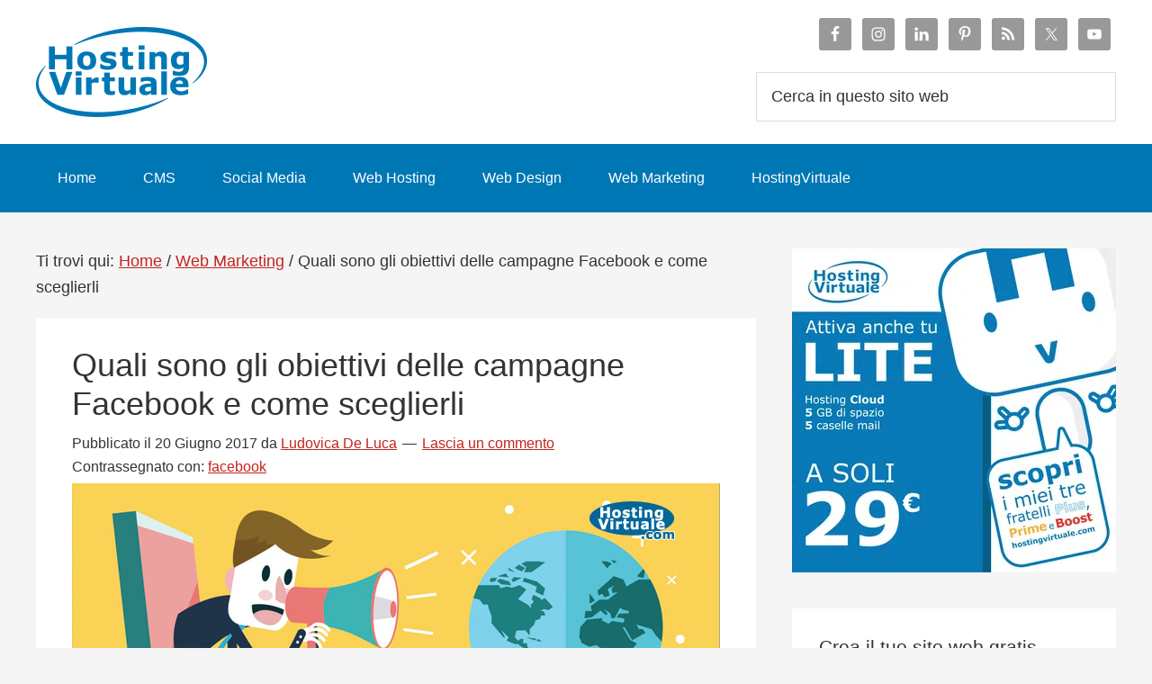

--- FILE ---
content_type: text/html; charset=none
request_url: https://www.hostingvirtuale.com/blog/quali-sono-gli-obiettivi-delle-campagne-facebook-e-come-sceglierli-8701.html
body_size: 30962
content:
<!DOCTYPE html> <html lang="it-IT"> <head ><meta charset="UTF-8" /><script>if(navigator.userAgent.match(/MSIE|Internet Explorer/i)||navigator.userAgent.match(/Trident\/7\..*?rv:11/i)){var href=document.location.href;if(!href.match(/[?&]nowprocket/)){if(href.indexOf("?")==-1){if(href.indexOf("#")==-1){document.location.href=href+"?nowprocket=1"}else{document.location.href=href.replace("#","?nowprocket=1#")}}else{if(href.indexOf("#")==-1){document.location.href=href+"&nowprocket=1"}else{document.location.href=href.replace("#","&nowprocket=1#")}}}}</script><script>(()=>{class RocketLazyLoadScripts{constructor(){this.v="2.0.4",this.userEvents=["keydown","keyup","mousedown","mouseup","mousemove","mouseover","mouseout","touchmove","touchstart","touchend","touchcancel","wheel","click","dblclick","input"],this.attributeEvents=["onblur","onclick","oncontextmenu","ondblclick","onfocus","onmousedown","onmouseenter","onmouseleave","onmousemove","onmouseout","onmouseover","onmouseup","onmousewheel","onscroll","onsubmit"]}async t(){this.i(),this.o(),/iP(ad|hone)/.test(navigator.userAgent)&&this.h(),this.u(),this.l(this),this.m(),this.k(this),this.p(this),this._(),await Promise.all([this.R(),this.L()]),this.lastBreath=Date.now(),this.S(this),this.P(),this.D(),this.O(),this.M(),await this.C(this.delayedScripts.normal),await this.C(this.delayedScripts.defer),await this.C(this.delayedScripts.async),await this.T(),await this.F(),await this.j(),await this.A(),window.dispatchEvent(new Event("rocket-allScriptsLoaded")),this.everythingLoaded=!0,this.lastTouchEnd&&await new Promise(t=>setTimeout(t,500-Date.now()+this.lastTouchEnd)),this.I(),this.H(),this.U(),this.W()}i(){this.CSPIssue=sessionStorage.getItem("rocketCSPIssue"),document.addEventListener("securitypolicyviolation",t=>{this.CSPIssue||"script-src-elem"!==t.violatedDirective||"data"!==t.blockedURI||(this.CSPIssue=!0,sessionStorage.setItem("rocketCSPIssue",!0))},{isRocket:!0})}o(){window.addEventListener("pageshow",t=>{this.persisted=t.persisted,this.realWindowLoadedFired=!0},{isRocket:!0}),window.addEventListener("pagehide",()=>{this.onFirstUserAction=null},{isRocket:!0})}h(){let t;function e(e){t=e}window.addEventListener("touchstart",e,{isRocket:!0}),window.addEventListener("touchend",function i(o){o.changedTouches[0]&&t.changedTouches[0]&&Math.abs(o.changedTouches[0].pageX-t.changedTouches[0].pageX)<10&&Math.abs(o.changedTouches[0].pageY-t.changedTouches[0].pageY)<10&&o.timeStamp-t.timeStamp<200&&(window.removeEventListener("touchstart",e,{isRocket:!0}),window.removeEventListener("touchend",i,{isRocket:!0}),"INPUT"===o.target.tagName&&"text"===o.target.type||(o.target.dispatchEvent(new TouchEvent("touchend",{target:o.target,bubbles:!0})),o.target.dispatchEvent(new MouseEvent("mouseover",{target:o.target,bubbles:!0})),o.target.dispatchEvent(new PointerEvent("click",{target:o.target,bubbles:!0,cancelable:!0,detail:1,clientX:o.changedTouches[0].clientX,clientY:o.changedTouches[0].clientY})),event.preventDefault()))},{isRocket:!0})}q(t){this.userActionTriggered||("mousemove"!==t.type||this.firstMousemoveIgnored?"keyup"===t.type||"mouseover"===t.type||"mouseout"===t.type||(this.userActionTriggered=!0,this.onFirstUserAction&&this.onFirstUserAction()):this.firstMousemoveIgnored=!0),"click"===t.type&&t.preventDefault(),t.stopPropagation(),t.stopImmediatePropagation(),"touchstart"===this.lastEvent&&"touchend"===t.type&&(this.lastTouchEnd=Date.now()),"click"===t.type&&(this.lastTouchEnd=0),this.lastEvent=t.type,t.composedPath&&t.composedPath()[0].getRootNode()instanceof ShadowRoot&&(t.rocketTarget=t.composedPath()[0]),this.savedUserEvents.push(t)}u(){this.savedUserEvents=[],this.userEventHandler=this.q.bind(this),this.userEvents.forEach(t=>window.addEventListener(t,this.userEventHandler,{passive:!1,isRocket:!0})),document.addEventListener("visibilitychange",this.userEventHandler,{isRocket:!0})}U(){this.userEvents.forEach(t=>window.removeEventListener(t,this.userEventHandler,{passive:!1,isRocket:!0})),document.removeEventListener("visibilitychange",this.userEventHandler,{isRocket:!0}),this.savedUserEvents.forEach(t=>{(t.rocketTarget||t.target).dispatchEvent(new window[t.constructor.name](t.type,t))})}m(){const t="return false",e=Array.from(this.attributeEvents,t=>"data-rocket-"+t),i="["+this.attributeEvents.join("],[")+"]",o="[data-rocket-"+this.attributeEvents.join("],[data-rocket-")+"]",s=(e,i,o)=>{o&&o!==t&&(e.setAttribute("data-rocket-"+i,o),e["rocket"+i]=new Function("event",o),e.setAttribute(i,t))};new MutationObserver(t=>{for(const n of t)"attributes"===n.type&&(n.attributeName.startsWith("data-rocket-")||this.everythingLoaded?n.attributeName.startsWith("data-rocket-")&&this.everythingLoaded&&this.N(n.target,n.attributeName.substring(12)):s(n.target,n.attributeName,n.target.getAttribute(n.attributeName))),"childList"===n.type&&n.addedNodes.forEach(t=>{if(t.nodeType===Node.ELEMENT_NODE)if(this.everythingLoaded)for(const i of[t,...t.querySelectorAll(o)])for(const t of i.getAttributeNames())e.includes(t)&&this.N(i,t.substring(12));else for(const e of[t,...t.querySelectorAll(i)])for(const t of e.getAttributeNames())this.attributeEvents.includes(t)&&s(e,t,e.getAttribute(t))})}).observe(document,{subtree:!0,childList:!0,attributeFilter:[...this.attributeEvents,...e]})}I(){this.attributeEvents.forEach(t=>{document.querySelectorAll("[data-rocket-"+t+"]").forEach(e=>{this.N(e,t)})})}N(t,e){const i=t.getAttribute("data-rocket-"+e);i&&(t.setAttribute(e,i),t.removeAttribute("data-rocket-"+e))}k(t){Object.defineProperty(HTMLElement.prototype,"onclick",{get(){return this.rocketonclick||null},set(e){this.rocketonclick=e,this.setAttribute(t.everythingLoaded?"onclick":"data-rocket-onclick","this.rocketonclick(event)")}})}S(t){function e(e,i){let o=e[i];e[i]=null,Object.defineProperty(e,i,{get:()=>o,set(s){t.everythingLoaded?o=s:e["rocket"+i]=o=s}})}e(document,"onreadystatechange"),e(window,"onload"),e(window,"onpageshow");try{Object.defineProperty(document,"readyState",{get:()=>t.rocketReadyState,set(e){t.rocketReadyState=e},configurable:!0}),document.readyState="loading"}catch(t){console.log("WPRocket DJE readyState conflict, bypassing")}}l(t){this.originalAddEventListener=EventTarget.prototype.addEventListener,this.originalRemoveEventListener=EventTarget.prototype.removeEventListener,this.savedEventListeners=[],EventTarget.prototype.addEventListener=function(e,i,o){o&&o.isRocket||!t.B(e,this)&&!t.userEvents.includes(e)||t.B(e,this)&&!t.userActionTriggered||e.startsWith("rocket-")||t.everythingLoaded?t.originalAddEventListener.call(this,e,i,o):(t.savedEventListeners.push({target:this,remove:!1,type:e,func:i,options:o}),"mouseenter"!==e&&"mouseleave"!==e||t.originalAddEventListener.call(this,e,t.savedUserEvents.push,o))},EventTarget.prototype.removeEventListener=function(e,i,o){o&&o.isRocket||!t.B(e,this)&&!t.userEvents.includes(e)||t.B(e,this)&&!t.userActionTriggered||e.startsWith("rocket-")||t.everythingLoaded?t.originalRemoveEventListener.call(this,e,i,o):t.savedEventListeners.push({target:this,remove:!0,type:e,func:i,options:o})}}J(t,e){this.savedEventListeners=this.savedEventListeners.filter(i=>{let o=i.type,s=i.target||window;return e!==o||t!==s||(this.B(o,s)&&(i.type="rocket-"+o),this.$(i),!1)})}H(){EventTarget.prototype.addEventListener=this.originalAddEventListener,EventTarget.prototype.removeEventListener=this.originalRemoveEventListener,this.savedEventListeners.forEach(t=>this.$(t))}$(t){t.remove?this.originalRemoveEventListener.call(t.target,t.type,t.func,t.options):this.originalAddEventListener.call(t.target,t.type,t.func,t.options)}p(t){let e;function i(e){return t.everythingLoaded?e:e.split(" ").map(t=>"load"===t||t.startsWith("load.")?"rocket-jquery-load":t).join(" ")}function o(o){function s(e){const s=o.fn[e];o.fn[e]=o.fn.init.prototype[e]=function(){return this[0]===window&&t.userActionTriggered&&("string"==typeof arguments[0]||arguments[0]instanceof String?arguments[0]=i(arguments[0]):"object"==typeof arguments[0]&&Object.keys(arguments[0]).forEach(t=>{const e=arguments[0][t];delete arguments[0][t],arguments[0][i(t)]=e})),s.apply(this,arguments),this}}if(o&&o.fn&&!t.allJQueries.includes(o)){const e={DOMContentLoaded:[],"rocket-DOMContentLoaded":[]};for(const t in e)document.addEventListener(t,()=>{e[t].forEach(t=>t())},{isRocket:!0});o.fn.ready=o.fn.init.prototype.ready=function(i){function s(){parseInt(o.fn.jquery)>2?setTimeout(()=>i.bind(document)(o)):i.bind(document)(o)}return"function"==typeof i&&(t.realDomReadyFired?!t.userActionTriggered||t.fauxDomReadyFired?s():e["rocket-DOMContentLoaded"].push(s):e.DOMContentLoaded.push(s)),o([])},s("on"),s("one"),s("off"),t.allJQueries.push(o)}e=o}t.allJQueries=[],o(window.jQuery),Object.defineProperty(window,"jQuery",{get:()=>e,set(t){o(t)}})}P(){const t=new Map;document.write=document.writeln=function(e){const i=document.currentScript,o=document.createRange(),s=i.parentElement;let n=t.get(i);void 0===n&&(n=i.nextSibling,t.set(i,n));const c=document.createDocumentFragment();o.setStart(c,0),c.appendChild(o.createContextualFragment(e)),s.insertBefore(c,n)}}async R(){return new Promise(t=>{this.userActionTriggered?t():this.onFirstUserAction=t})}async L(){return new Promise(t=>{document.addEventListener("DOMContentLoaded",()=>{this.realDomReadyFired=!0,t()},{isRocket:!0})})}async j(){return this.realWindowLoadedFired?Promise.resolve():new Promise(t=>{window.addEventListener("load",t,{isRocket:!0})})}M(){this.pendingScripts=[];this.scriptsMutationObserver=new MutationObserver(t=>{for(const e of t)e.addedNodes.forEach(t=>{"SCRIPT"!==t.tagName||t.noModule||t.isWPRocket||this.pendingScripts.push({script:t,promise:new Promise(e=>{const i=()=>{const i=this.pendingScripts.findIndex(e=>e.script===t);i>=0&&this.pendingScripts.splice(i,1),e()};t.addEventListener("load",i,{isRocket:!0}),t.addEventListener("error",i,{isRocket:!0}),setTimeout(i,1e3)})})})}),this.scriptsMutationObserver.observe(document,{childList:!0,subtree:!0})}async F(){await this.X(),this.pendingScripts.length?(await this.pendingScripts[0].promise,await this.F()):this.scriptsMutationObserver.disconnect()}D(){this.delayedScripts={normal:[],async:[],defer:[]},document.querySelectorAll("script[type$=rocketlazyloadscript]").forEach(t=>{t.hasAttribute("data-rocket-src")?t.hasAttribute("async")&&!1!==t.async?this.delayedScripts.async.push(t):t.hasAttribute("defer")&&!1!==t.defer||"module"===t.getAttribute("data-rocket-type")?this.delayedScripts.defer.push(t):this.delayedScripts.normal.push(t):this.delayedScripts.normal.push(t)})}async _(){await this.L();let t=[];document.querySelectorAll("script[type$=rocketlazyloadscript][data-rocket-src]").forEach(e=>{let i=e.getAttribute("data-rocket-src");if(i&&!i.startsWith("data:")){i.startsWith("//")&&(i=location.protocol+i);try{const o=new URL(i).origin;o!==location.origin&&t.push({src:o,crossOrigin:e.crossOrigin||"module"===e.getAttribute("data-rocket-type")})}catch(t){}}}),t=[...new Map(t.map(t=>[JSON.stringify(t),t])).values()],this.Y(t,"preconnect")}async G(t){if(await this.K(),!0!==t.noModule||!("noModule"in HTMLScriptElement.prototype))return new Promise(e=>{let i;function o(){(i||t).setAttribute("data-rocket-status","executed"),e()}try{if(navigator.userAgent.includes("Firefox/")||""===navigator.vendor||this.CSPIssue)i=document.createElement("script"),[...t.attributes].forEach(t=>{let e=t.nodeName;"type"!==e&&("data-rocket-type"===e&&(e="type"),"data-rocket-src"===e&&(e="src"),i.setAttribute(e,t.nodeValue))}),t.text&&(i.text=t.text),t.nonce&&(i.nonce=t.nonce),i.hasAttribute("src")?(i.addEventListener("load",o,{isRocket:!0}),i.addEventListener("error",()=>{i.setAttribute("data-rocket-status","failed-network"),e()},{isRocket:!0}),setTimeout(()=>{i.isConnected||e()},1)):(i.text=t.text,o()),i.isWPRocket=!0,t.parentNode.replaceChild(i,t);else{const i=t.getAttribute("data-rocket-type"),s=t.getAttribute("data-rocket-src");i?(t.type=i,t.removeAttribute("data-rocket-type")):t.removeAttribute("type"),t.addEventListener("load",o,{isRocket:!0}),t.addEventListener("error",i=>{this.CSPIssue&&i.target.src.startsWith("data:")?(console.log("WPRocket: CSP fallback activated"),t.removeAttribute("src"),this.G(t).then(e)):(t.setAttribute("data-rocket-status","failed-network"),e())},{isRocket:!0}),s?(t.fetchPriority="high",t.removeAttribute("data-rocket-src"),t.src=s):t.src="data:text/javascript;base64,"+window.btoa(unescape(encodeURIComponent(t.text)))}}catch(i){t.setAttribute("data-rocket-status","failed-transform"),e()}});t.setAttribute("data-rocket-status","skipped")}async C(t){const e=t.shift();return e?(e.isConnected&&await this.G(e),this.C(t)):Promise.resolve()}O(){this.Y([...this.delayedScripts.normal,...this.delayedScripts.defer,...this.delayedScripts.async],"preload")}Y(t,e){this.trash=this.trash||[];let i=!0;var o=document.createDocumentFragment();t.forEach(t=>{const s=t.getAttribute&&t.getAttribute("data-rocket-src")||t.src;if(s&&!s.startsWith("data:")){const n=document.createElement("link");n.href=s,n.rel=e,"preconnect"!==e&&(n.as="script",n.fetchPriority=i?"high":"low"),t.getAttribute&&"module"===t.getAttribute("data-rocket-type")&&(n.crossOrigin=!0),t.crossOrigin&&(n.crossOrigin=t.crossOrigin),t.integrity&&(n.integrity=t.integrity),t.nonce&&(n.nonce=t.nonce),o.appendChild(n),this.trash.push(n),i=!1}}),document.head.appendChild(o)}W(){this.trash.forEach(t=>t.remove())}async T(){try{document.readyState="interactive"}catch(t){}this.fauxDomReadyFired=!0;try{await this.K(),this.J(document,"readystatechange"),document.dispatchEvent(new Event("rocket-readystatechange")),await this.K(),document.rocketonreadystatechange&&document.rocketonreadystatechange(),await this.K(),this.J(document,"DOMContentLoaded"),document.dispatchEvent(new Event("rocket-DOMContentLoaded")),await this.K(),this.J(window,"DOMContentLoaded"),window.dispatchEvent(new Event("rocket-DOMContentLoaded"))}catch(t){console.error(t)}}async A(){try{document.readyState="complete"}catch(t){}try{await this.K(),this.J(document,"readystatechange"),document.dispatchEvent(new Event("rocket-readystatechange")),await this.K(),document.rocketonreadystatechange&&document.rocketonreadystatechange(),await this.K(),this.J(window,"load"),window.dispatchEvent(new Event("rocket-load")),await this.K(),window.rocketonload&&window.rocketonload(),await this.K(),this.allJQueries.forEach(t=>t(window).trigger("rocket-jquery-load")),await this.K(),this.J(window,"pageshow");const t=new Event("rocket-pageshow");t.persisted=this.persisted,window.dispatchEvent(t),await this.K(),window.rocketonpageshow&&window.rocketonpageshow({persisted:this.persisted})}catch(t){console.error(t)}}async K(){Date.now()-this.lastBreath>45&&(await this.X(),this.lastBreath=Date.now())}async X(){return document.hidden?new Promise(t=>setTimeout(t)):new Promise(t=>requestAnimationFrame(t))}B(t,e){return e===document&&"readystatechange"===t||(e===document&&"DOMContentLoaded"===t||(e===window&&"DOMContentLoaded"===t||(e===window&&"load"===t||e===window&&"pageshow"===t)))}static run(){(new RocketLazyLoadScripts).t()}}RocketLazyLoadScripts.run()})();</script>  <meta name="viewport" content="width=device-width, initial-scale=1" /> 			<script type="rocketlazyloadscript" data-rocket-type="text/javascript" class="_iub_cs_skip">
				var _iub = _iub || {};
				_iub.csConfiguration = _iub.csConfiguration || {};
				_iub.csConfiguration.siteId = "1164063";
				_iub.csConfiguration.cookiePolicyId = "49163965";
			</script> 			<script type="rocketlazyloadscript" data-minify="1" class="_iub_cs_skip" data-rocket-src="https://www.hostingvirtuale.com/blog/wp-content/cache/min/1/sync/1164063.js?ver=1749474163"></script> 			<meta name='robots' content='index, follow, max-image-preview:large, max-snippet:-1, max-video-preview:-1' />  			<style type="text/css"> 				.slide-excerpt { width: 50%; } 				.slide-excerpt { bottom: 0; } 				.slide-excerpt { right: 0; } 				.flexslider { max-width: 920px; max-height: 400px; } 				.slide-image { max-height: 400px; } 			</style> 			<style type="text/css"> 				@media only screen 				and (min-device-width : 320px) 				and (max-device-width : 480px) { 					.slide-excerpt { display: none !important; } 				} 			</style>  	<!-- This site is optimized with the Yoast SEO plugin v26.6 - https://yoast.com/wordpress/plugins/seo/ --> 	<title>Quali sono gli obiettivi delle campagne Facebook e come sceglierli</title> <link data-rocket-prefetch href="https://www.google-analytics.com" rel="dns-prefetch"> <link data-rocket-preload as="style" data-wpr-hosted-gf-parameters="family=Lato%3A300%2C400%2C700&display=swap" href="https://www.hostingvirtuale.com/blog/wp-content/cache/fonts/1/google-fonts/css/c/5/1/791746145f879caf7054447f1e028.css" rel="preload"> <link data-wpr-hosted-gf-parameters="family=Lato%3A300%2C400%2C700&display=swap" href="https://www.hostingvirtuale.com/blog/wp-content/cache/fonts/1/google-fonts/css/c/5/1/791746145f879caf7054447f1e028.css" media="print" onload="this.media=&#039;all&#039;" rel="stylesheet"> <noscript data-wpr-hosted-gf-parameters=""><link rel="stylesheet" href="https://fonts.googleapis.com/css?family=Lato%3A300%2C400%2C700&#038;display=swap"></noscript><link rel="preload" data-rocket-preload as="image" href="https://www.hostingvirtuale.com/blog/wp-content/uploads/obiettivi-campagne-facebook.jpg" imagesrcset="https://www.hostingvirtuale.com/blog/wp-content/uploads/obiettivi-campagne-facebook.jpg 720w, https://www.hostingvirtuale.com/blog/wp-content/uploads/obiettivi-campagne-facebook-150x83.jpg 150w, https://www.hostingvirtuale.com/blog/wp-content/uploads/obiettivi-campagne-facebook-300x167.jpg 300w" imagesizes="(max-width: 720px) 100vw, 720px" fetchpriority="high"> 	<meta name="description" content="Una campagna Facebook Ads deve essere strutturata per raggiungere l&#039;obiettivo per cui stai investendo ma quali sono gli obiettivi delle campagne Facebook?" /> 	<link rel="canonical" href="https://www.hostingvirtuale.com/blog/quali-sono-gli-obiettivi-delle-campagne-facebook-e-come-sceglierli-8701.html" /> 	<meta property="og:locale" content="it_IT" /> 	<meta property="og:type" content="article" /> 	<meta property="og:title" content="Quali sono gli obiettivi delle campagne Facebook e come sceglierli" /> 	<meta property="og:description" content="Una campagna Facebook Ads deve essere strutturata per raggiungere l&#039;obiettivo per cui stai investendo ma quali sono gli obiettivi delle campagne Facebook?" /> 	<meta property="og:url" content="https://www.hostingvirtuale.com/blog/quali-sono-gli-obiettivi-delle-campagne-facebook-e-come-sceglierli-8701.html" /> 	<meta property="og:site_name" content="Il blog di HostingVirtuale" /> 	<meta property="article:publisher" content="https://www.facebook.com/HostingVirtuale" /> 	<meta property="article:author" content="https://www.facebook.com/DiarioDiLudovicaDeLuca" /> 	<meta property="article:published_time" content="2017-06-20T08:29:56+00:00" /> 	<meta property="article:modified_time" content="2017-10-25T14:38:49+00:00" /> 	<meta property="og:image" content="https://www.hostingvirtuale.com/blog/wp-content/uploads/obiettivi-campagne-facebook.jpg" /> 	<meta property="og:image:width" content="720" /> 	<meta property="og:image:height" content="400" /> 	<meta property="og:image:type" content="image/jpeg" /> 	<meta name="author" content="Ludovica De Luca" /> 	<meta name="twitter:card" content="summary_large_image" /> 	<meta name="twitter:creator" content="@ludovicadeluca" /> 	<meta name="twitter:site" content="@HostingVirtuale" /> 	<meta name="twitter:label1" content="Scritto da" /> 	<meta name="twitter:data1" content="Ludovica De Luca" /> 	<meta name="twitter:label2" content="Tempo di lettura stimato" /> 	<meta name="twitter:data2" content="7 minuti" /> 	<script type="application/ld+json" class="yoast-schema-graph">{"@context":"https://schema.org","@graph":[{"@type":"WebPage","@id":"https://www.hostingvirtuale.com/blog/quali-sono-gli-obiettivi-delle-campagne-facebook-e-come-sceglierli-8701.html","url":"https://www.hostingvirtuale.com/blog/quali-sono-gli-obiettivi-delle-campagne-facebook-e-come-sceglierli-8701.html","name":"Quali sono gli obiettivi delle campagne Facebook e come sceglierli","isPartOf":{"@id":"https://www.hostingvirtuale.com/blog/#website"},"primaryImageOfPage":{"@id":"https://www.hostingvirtuale.com/blog/quali-sono-gli-obiettivi-delle-campagne-facebook-e-come-sceglierli-8701.html#primaryimage"},"image":{"@id":"https://www.hostingvirtuale.com/blog/quali-sono-gli-obiettivi-delle-campagne-facebook-e-come-sceglierli-8701.html#primaryimage"},"thumbnailUrl":"https://www.hostingvirtuale.com/blog/wp-content/uploads/obiettivi-campagne-facebook.jpg","datePublished":"2017-06-20T08:29:56+00:00","dateModified":"2017-10-25T14:38:49+00:00","author":{"@id":"https://www.hostingvirtuale.com/blog/#/schema/person/bf5ea277ca888e80de601a02d59030b9"},"description":"Una campagna Facebook Ads deve essere strutturata per raggiungere l'obiettivo per cui stai investendo ma quali sono gli obiettivi delle campagne Facebook?","breadcrumb":{"@id":"https://www.hostingvirtuale.com/blog/quali-sono-gli-obiettivi-delle-campagne-facebook-e-come-sceglierli-8701.html#breadcrumb"},"inLanguage":"it-IT","potentialAction":[{"@type":"ReadAction","target":["https://www.hostingvirtuale.com/blog/quali-sono-gli-obiettivi-delle-campagne-facebook-e-come-sceglierli-8701.html"]}]},{"@type":"ImageObject","inLanguage":"it-IT","@id":"https://www.hostingvirtuale.com/blog/quali-sono-gli-obiettivi-delle-campagne-facebook-e-come-sceglierli-8701.html#primaryimage","url":"https://www.hostingvirtuale.com/blog/wp-content/uploads/obiettivi-campagne-facebook.jpg","contentUrl":"https://www.hostingvirtuale.com/blog/wp-content/uploads/obiettivi-campagne-facebook.jpg","width":720,"height":400,"caption":"Quali sono gli obiettivi delle campagne Facebook e come sceglierli"},{"@type":"BreadcrumbList","@id":"https://www.hostingvirtuale.com/blog/quali-sono-gli-obiettivi-delle-campagne-facebook-e-come-sceglierli-8701.html#breadcrumb","itemListElement":[{"@type":"ListItem","position":1,"name":"Home","item":"https://www.hostingvirtuale.com/blog"},{"@type":"ListItem","position":2,"name":"Quali sono gli obiettivi delle campagne Facebook e come sceglierli"}]},{"@type":"WebSite","@id":"https://www.hostingvirtuale.com/blog/#website","url":"https://www.hostingvirtuale.com/blog/","name":"Il blog di HostingVirtuale","description":"Hosting e Registrazione Domini","potentialAction":[{"@type":"SearchAction","target":{"@type":"EntryPoint","urlTemplate":"https://www.hostingvirtuale.com/blog/?s={search_term_string}"},"query-input":{"@type":"PropertyValueSpecification","valueRequired":true,"valueName":"search_term_string"}}],"inLanguage":"it-IT"},{"@type":"Person","@id":"https://www.hostingvirtuale.com/blog/#/schema/person/bf5ea277ca888e80de601a02d59030b9","name":"Ludovica De Luca","sameAs":["https://www.facebook.com/DiarioDiLudovicaDeLuca","https://x.com/ludovicadeluca"],"url":"https://www.hostingvirtuale.com/blog/author/ludovica"}]}</script> 	<!-- / Yoast SEO plugin. -->   <link rel='dns-prefetch' href='//cdn.iubenda.com' /> <link rel='dns-prefetch' href='//fonts.googleapis.com' /> <link href='https://fonts.gstatic.com' crossorigin rel='preconnect' /> <link rel="alternate" type="application/rss+xml" title="Il blog di HostingVirtuale &raquo; Feed" href="https://www.hostingvirtuale.com/blog/feed" /> <link rel="alternate" type="application/rss+xml" title="Il blog di HostingVirtuale &raquo; Feed dei commenti" href="https://www.hostingvirtuale.com/blog/comments/feed" /> <link rel="alternate" type="application/rss+xml" title="Il blog di HostingVirtuale &raquo; Quali sono gli obiettivi delle campagne Facebook e come sceglierli Feed dei commenti" href="https://www.hostingvirtuale.com/blog/quali-sono-gli-obiettivi-delle-campagne-facebook-e-come-sceglierli-8701.html/feed" /> <link rel="alternate" title="oEmbed (JSON)" type="application/json+oembed" href="https://www.hostingvirtuale.com/blog/wp-json/oembed/1.0/embed?url=https%3A%2F%2Fwww.hostingvirtuale.com%2Fblog%2Fquali-sono-gli-obiettivi-delle-campagne-facebook-e-come-sceglierli-8701.html" /> <link rel="alternate" title="oEmbed (XML)" type="text/xml+oembed" href="https://www.hostingvirtuale.com/blog/wp-json/oembed/1.0/embed?url=https%3A%2F%2Fwww.hostingvirtuale.com%2Fblog%2Fquali-sono-gli-obiettivi-delle-campagne-facebook-e-come-sceglierli-8701.html&#038;format=xml" /> <style id='wp-img-auto-sizes-contain-inline-css' type='text/css'> img:is([sizes=auto i],[sizes^="auto," i]){contain-intrinsic-size:3000px 1500px} /*# sourceURL=wp-img-auto-sizes-contain-inline-css */ </style> <link data-minify="1" rel='stylesheet' id='genesis-sample-theme-css' href='https://www.hostingvirtuale.com/blog/wp-content/cache/min/1/blog/wp-content/themes/genesis-sample/style.css?ver=1749474162' type='text/css' media='all' /> <style id='wp-emoji-styles-inline-css' type='text/css'>  	img.wp-smiley, img.emoji { 		display: inline !important; 		border: none !important; 		box-shadow: none !important; 		height: 1em !important; 		width: 1em !important; 		margin: 0 0.07em !important; 		vertical-align: -0.1em !important; 		background: none !important; 		padding: 0 !important; 	} /*# sourceURL=wp-emoji-styles-inline-css */ </style> <style id='wp-block-library-inline-css' type='text/css'> :root{--wp-block-synced-color:#7a00df;--wp-block-synced-color--rgb:122,0,223;--wp-bound-block-color:var(--wp-block-synced-color);--wp-editor-canvas-background:#ddd;--wp-admin-theme-color:#007cba;--wp-admin-theme-color--rgb:0,124,186;--wp-admin-theme-color-darker-10:#006ba1;--wp-admin-theme-color-darker-10--rgb:0,107,160.5;--wp-admin-theme-color-darker-20:#005a87;--wp-admin-theme-color-darker-20--rgb:0,90,135;--wp-admin-border-width-focus:2px}@media (min-resolution:192dpi){:root{--wp-admin-border-width-focus:1.5px}}.wp-element-button{cursor:pointer}:root .has-very-light-gray-background-color{background-color:#eee}:root .has-very-dark-gray-background-color{background-color:#313131}:root .has-very-light-gray-color{color:#eee}:root .has-very-dark-gray-color{color:#313131}:root .has-vivid-green-cyan-to-vivid-cyan-blue-gradient-background{background:linear-gradient(135deg,#00d084,#0693e3)}:root .has-purple-crush-gradient-background{background:linear-gradient(135deg,#34e2e4,#4721fb 50%,#ab1dfe)}:root .has-hazy-dawn-gradient-background{background:linear-gradient(135deg,#faaca8,#dad0ec)}:root .has-subdued-olive-gradient-background{background:linear-gradient(135deg,#fafae1,#67a671)}:root .has-atomic-cream-gradient-background{background:linear-gradient(135deg,#fdd79a,#004a59)}:root .has-nightshade-gradient-background{background:linear-gradient(135deg,#330968,#31cdcf)}:root .has-midnight-gradient-background{background:linear-gradient(135deg,#020381,#2874fc)}:root{--wp--preset--font-size--normal:16px;--wp--preset--font-size--huge:42px}.has-regular-font-size{font-size:1em}.has-larger-font-size{font-size:2.625em}.has-normal-font-size{font-size:var(--wp--preset--font-size--normal)}.has-huge-font-size{font-size:var(--wp--preset--font-size--huge)}.has-text-align-center{text-align:center}.has-text-align-left{text-align:left}.has-text-align-right{text-align:right}.has-fit-text{white-space:nowrap!important}#end-resizable-editor-section{display:none}.aligncenter{clear:both}.items-justified-left{justify-content:flex-start}.items-justified-center{justify-content:center}.items-justified-right{justify-content:flex-end}.items-justified-space-between{justify-content:space-between}.screen-reader-text{border:0;clip-path:inset(50%);height:1px;margin:-1px;overflow:hidden;padding:0;position:absolute;width:1px;word-wrap:normal!important}.screen-reader-text:focus{background-color:#ddd;clip-path:none;color:#444;display:block;font-size:1em;height:auto;left:5px;line-height:normal;padding:15px 23px 14px;text-decoration:none;top:5px;width:auto;z-index:100000}html :where(.has-border-color){border-style:solid}html :where([style*=border-top-color]){border-top-style:solid}html :where([style*=border-right-color]){border-right-style:solid}html :where([style*=border-bottom-color]){border-bottom-style:solid}html :where([style*=border-left-color]){border-left-style:solid}html :where([style*=border-width]){border-style:solid}html :where([style*=border-top-width]){border-top-style:solid}html :where([style*=border-right-width]){border-right-style:solid}html :where([style*=border-bottom-width]){border-bottom-style:solid}html :where([style*=border-left-width]){border-left-style:solid}html :where(img[class*=wp-image-]){height:auto;max-width:100%}:where(figure){margin:0 0 1em}html :where(.is-position-sticky){--wp-admin--admin-bar--position-offset:var(--wp-admin--admin-bar--height,0px)}@media screen and (max-width:600px){html :where(.is-position-sticky){--wp-admin--admin-bar--position-offset:0px}}  /*# sourceURL=wp-block-library-inline-css */ </style><style id='global-styles-inline-css' type='text/css'> :root{--wp--preset--aspect-ratio--square: 1;--wp--preset--aspect-ratio--4-3: 4/3;--wp--preset--aspect-ratio--3-4: 3/4;--wp--preset--aspect-ratio--3-2: 3/2;--wp--preset--aspect-ratio--2-3: 2/3;--wp--preset--aspect-ratio--16-9: 16/9;--wp--preset--aspect-ratio--9-16: 9/16;--wp--preset--color--black: #000000;--wp--preset--color--cyan-bluish-gray: #abb8c3;--wp--preset--color--white: #ffffff;--wp--preset--color--pale-pink: #f78da7;--wp--preset--color--vivid-red: #cf2e2e;--wp--preset--color--luminous-vivid-orange: #ff6900;--wp--preset--color--luminous-vivid-amber: #fcb900;--wp--preset--color--light-green-cyan: #7bdcb5;--wp--preset--color--vivid-green-cyan: #00d084;--wp--preset--color--pale-cyan-blue: #8ed1fc;--wp--preset--color--vivid-cyan-blue: #0693e3;--wp--preset--color--vivid-purple: #9b51e0;--wp--preset--gradient--vivid-cyan-blue-to-vivid-purple: linear-gradient(135deg,rgb(6,147,227) 0%,rgb(155,81,224) 100%);--wp--preset--gradient--light-green-cyan-to-vivid-green-cyan: linear-gradient(135deg,rgb(122,220,180) 0%,rgb(0,208,130) 100%);--wp--preset--gradient--luminous-vivid-amber-to-luminous-vivid-orange: linear-gradient(135deg,rgb(252,185,0) 0%,rgb(255,105,0) 100%);--wp--preset--gradient--luminous-vivid-orange-to-vivid-red: linear-gradient(135deg,rgb(255,105,0) 0%,rgb(207,46,46) 100%);--wp--preset--gradient--very-light-gray-to-cyan-bluish-gray: linear-gradient(135deg,rgb(238,238,238) 0%,rgb(169,184,195) 100%);--wp--preset--gradient--cool-to-warm-spectrum: linear-gradient(135deg,rgb(74,234,220) 0%,rgb(151,120,209) 20%,rgb(207,42,186) 40%,rgb(238,44,130) 60%,rgb(251,105,98) 80%,rgb(254,248,76) 100%);--wp--preset--gradient--blush-light-purple: linear-gradient(135deg,rgb(255,206,236) 0%,rgb(152,150,240) 100%);--wp--preset--gradient--blush-bordeaux: linear-gradient(135deg,rgb(254,205,165) 0%,rgb(254,45,45) 50%,rgb(107,0,62) 100%);--wp--preset--gradient--luminous-dusk: linear-gradient(135deg,rgb(255,203,112) 0%,rgb(199,81,192) 50%,rgb(65,88,208) 100%);--wp--preset--gradient--pale-ocean: linear-gradient(135deg,rgb(255,245,203) 0%,rgb(182,227,212) 50%,rgb(51,167,181) 100%);--wp--preset--gradient--electric-grass: linear-gradient(135deg,rgb(202,248,128) 0%,rgb(113,206,126) 100%);--wp--preset--gradient--midnight: linear-gradient(135deg,rgb(2,3,129) 0%,rgb(40,116,252) 100%);--wp--preset--font-size--small: 13px;--wp--preset--font-size--medium: 20px;--wp--preset--font-size--large: 36px;--wp--preset--font-size--x-large: 42px;--wp--preset--spacing--20: 0.44rem;--wp--preset--spacing--30: 0.67rem;--wp--preset--spacing--40: 1rem;--wp--preset--spacing--50: 1.5rem;--wp--preset--spacing--60: 2.25rem;--wp--preset--spacing--70: 3.38rem;--wp--preset--spacing--80: 5.06rem;--wp--preset--shadow--natural: 6px 6px 9px rgba(0, 0, 0, 0.2);--wp--preset--shadow--deep: 12px 12px 50px rgba(0, 0, 0, 0.4);--wp--preset--shadow--sharp: 6px 6px 0px rgba(0, 0, 0, 0.2);--wp--preset--shadow--outlined: 6px 6px 0px -3px rgb(255, 255, 255), 6px 6px rgb(0, 0, 0);--wp--preset--shadow--crisp: 6px 6px 0px rgb(0, 0, 0);}:where(.is-layout-flex){gap: 0.5em;}:where(.is-layout-grid){gap: 0.5em;}body .is-layout-flex{display: flex;}.is-layout-flex{flex-wrap: wrap;align-items: center;}.is-layout-flex > :is(*, div){margin: 0;}body .is-layout-grid{display: grid;}.is-layout-grid > :is(*, div){margin: 0;}:where(.wp-block-columns.is-layout-flex){gap: 2em;}:where(.wp-block-columns.is-layout-grid){gap: 2em;}:where(.wp-block-post-template.is-layout-flex){gap: 1.25em;}:where(.wp-block-post-template.is-layout-grid){gap: 1.25em;}.has-black-color{color: var(--wp--preset--color--black) !important;}.has-cyan-bluish-gray-color{color: var(--wp--preset--color--cyan-bluish-gray) !important;}.has-white-color{color: var(--wp--preset--color--white) !important;}.has-pale-pink-color{color: var(--wp--preset--color--pale-pink) !important;}.has-vivid-red-color{color: var(--wp--preset--color--vivid-red) !important;}.has-luminous-vivid-orange-color{color: var(--wp--preset--color--luminous-vivid-orange) !important;}.has-luminous-vivid-amber-color{color: var(--wp--preset--color--luminous-vivid-amber) !important;}.has-light-green-cyan-color{color: var(--wp--preset--color--light-green-cyan) !important;}.has-vivid-green-cyan-color{color: var(--wp--preset--color--vivid-green-cyan) !important;}.has-pale-cyan-blue-color{color: var(--wp--preset--color--pale-cyan-blue) !important;}.has-vivid-cyan-blue-color{color: var(--wp--preset--color--vivid-cyan-blue) !important;}.has-vivid-purple-color{color: var(--wp--preset--color--vivid-purple) !important;}.has-black-background-color{background-color: var(--wp--preset--color--black) !important;}.has-cyan-bluish-gray-background-color{background-color: var(--wp--preset--color--cyan-bluish-gray) !important;}.has-white-background-color{background-color: var(--wp--preset--color--white) !important;}.has-pale-pink-background-color{background-color: var(--wp--preset--color--pale-pink) !important;}.has-vivid-red-background-color{background-color: var(--wp--preset--color--vivid-red) !important;}.has-luminous-vivid-orange-background-color{background-color: var(--wp--preset--color--luminous-vivid-orange) !important;}.has-luminous-vivid-amber-background-color{background-color: var(--wp--preset--color--luminous-vivid-amber) !important;}.has-light-green-cyan-background-color{background-color: var(--wp--preset--color--light-green-cyan) !important;}.has-vivid-green-cyan-background-color{background-color: var(--wp--preset--color--vivid-green-cyan) !important;}.has-pale-cyan-blue-background-color{background-color: var(--wp--preset--color--pale-cyan-blue) !important;}.has-vivid-cyan-blue-background-color{background-color: var(--wp--preset--color--vivid-cyan-blue) !important;}.has-vivid-purple-background-color{background-color: var(--wp--preset--color--vivid-purple) !important;}.has-black-border-color{border-color: var(--wp--preset--color--black) !important;}.has-cyan-bluish-gray-border-color{border-color: var(--wp--preset--color--cyan-bluish-gray) !important;}.has-white-border-color{border-color: var(--wp--preset--color--white) !important;}.has-pale-pink-border-color{border-color: var(--wp--preset--color--pale-pink) !important;}.has-vivid-red-border-color{border-color: var(--wp--preset--color--vivid-red) !important;}.has-luminous-vivid-orange-border-color{border-color: var(--wp--preset--color--luminous-vivid-orange) !important;}.has-luminous-vivid-amber-border-color{border-color: var(--wp--preset--color--luminous-vivid-amber) !important;}.has-light-green-cyan-border-color{border-color: var(--wp--preset--color--light-green-cyan) !important;}.has-vivid-green-cyan-border-color{border-color: var(--wp--preset--color--vivid-green-cyan) !important;}.has-pale-cyan-blue-border-color{border-color: var(--wp--preset--color--pale-cyan-blue) !important;}.has-vivid-cyan-blue-border-color{border-color: var(--wp--preset--color--vivid-cyan-blue) !important;}.has-vivid-purple-border-color{border-color: var(--wp--preset--color--vivid-purple) !important;}.has-vivid-cyan-blue-to-vivid-purple-gradient-background{background: var(--wp--preset--gradient--vivid-cyan-blue-to-vivid-purple) !important;}.has-light-green-cyan-to-vivid-green-cyan-gradient-background{background: var(--wp--preset--gradient--light-green-cyan-to-vivid-green-cyan) !important;}.has-luminous-vivid-amber-to-luminous-vivid-orange-gradient-background{background: var(--wp--preset--gradient--luminous-vivid-amber-to-luminous-vivid-orange) !important;}.has-luminous-vivid-orange-to-vivid-red-gradient-background{background: var(--wp--preset--gradient--luminous-vivid-orange-to-vivid-red) !important;}.has-very-light-gray-to-cyan-bluish-gray-gradient-background{background: var(--wp--preset--gradient--very-light-gray-to-cyan-bluish-gray) !important;}.has-cool-to-warm-spectrum-gradient-background{background: var(--wp--preset--gradient--cool-to-warm-spectrum) !important;}.has-blush-light-purple-gradient-background{background: var(--wp--preset--gradient--blush-light-purple) !important;}.has-blush-bordeaux-gradient-background{background: var(--wp--preset--gradient--blush-bordeaux) !important;}.has-luminous-dusk-gradient-background{background: var(--wp--preset--gradient--luminous-dusk) !important;}.has-pale-ocean-gradient-background{background: var(--wp--preset--gradient--pale-ocean) !important;}.has-electric-grass-gradient-background{background: var(--wp--preset--gradient--electric-grass) !important;}.has-midnight-gradient-background{background: var(--wp--preset--gradient--midnight) !important;}.has-small-font-size{font-size: var(--wp--preset--font-size--small) !important;}.has-medium-font-size{font-size: var(--wp--preset--font-size--medium) !important;}.has-large-font-size{font-size: var(--wp--preset--font-size--large) !important;}.has-x-large-font-size{font-size: var(--wp--preset--font-size--x-large) !important;} /*# sourceURL=global-styles-inline-css */ </style>  <style id='classic-theme-styles-inline-css' type='text/css'> /*! This file is auto-generated */ .wp-block-button__link{color:#fff;background-color:#32373c;border-radius:9999px;box-shadow:none;text-decoration:none;padding:calc(.667em + 2px) calc(1.333em + 2px);font-size:1.125em}.wp-block-file__button{background:#32373c;color:#fff;text-decoration:none} /*# sourceURL=/wp-includes/css/classic-themes.min.css */ </style> <link data-minify="1" rel='stylesheet' id='tve_leads_forms-css' href='https://www.hostingvirtuale.com/blog/wp-content/cache/min/1/blog/wp-content/plugins/thrive-leads/editor-layouts/css/frontend.css?ver=1749474162' type='text/css' media='all' />  <link data-minify="1" rel='stylesheet' id='simple-social-icons-font-css' href='https://www.hostingvirtuale.com/blog/wp-content/cache/min/1/blog/wp-content/plugins/simple-social-icons/css/style.css?ver=1749474162' type='text/css' media='all' /> <link data-minify="1" rel='stylesheet' id='slb_core-css' href='https://www.hostingvirtuale.com/blog/wp-content/cache/min/1/blog/wp-content/plugins/simple-lightbox/client/css/app.css?ver=1749474162' type='text/css' media='all' /> <link data-minify="1" rel='stylesheet' id='yarpp-thumbnails-css' href='https://www.hostingvirtuale.com/blog/wp-content/cache/min/1/blog/wp-content/plugins/yet-another-related-posts-plugin/style/styles_thumbnails.css?ver=1749474162' type='text/css' media='all' /> <style id='yarpp-thumbnails-inline-css' type='text/css'> .yarpp-thumbnails-horizontal .yarpp-thumbnail {width: 310px;height: 217px;margin: 5px;margin-left: 0px;}.yarpp-thumbnail > img, .yarpp-thumbnail-default {width: 300px;height: 167px;margin: 5px;}.yarpp-thumbnails-horizontal .yarpp-thumbnail-title {margin: 7px;margin-top: 0px;width: 300px;}.yarpp-thumbnail-default > img {min-height: 167px;min-width: 300px;} /*# sourceURL=yarpp-thumbnails-inline-css */ </style> <style id='rocket-lazyload-inline-css' type='text/css'> .rll-youtube-player{position:relative;padding-bottom:56.23%;height:0;overflow:hidden;max-width:100%;}.rll-youtube-player:focus-within{outline: 2px solid currentColor;outline-offset: 5px;}.rll-youtube-player iframe{position:absolute;top:0;left:0;width:100%;height:100%;z-index:100;background:0 0}.rll-youtube-player img{bottom:0;display:block;left:0;margin:auto;max-width:100%;width:100%;position:absolute;right:0;top:0;border:none;height:auto;-webkit-transition:.4s all;-moz-transition:.4s all;transition:.4s all}.rll-youtube-player img:hover{-webkit-filter:brightness(75%)}.rll-youtube-player .play{height:100%;width:100%;left:0;top:0;position:absolute;background:url(https://www.hostingvirtuale.com/blog/wp-content/plugins/wp-rocket/assets/img/youtube.png) no-repeat center;background-color: transparent !important;cursor:pointer;border:none;} /*# sourceURL=rocket-lazyload-inline-css */ </style> <link data-minify="1" rel='stylesheet' id='slider_styles-css' href='https://www.hostingvirtuale.com/blog/wp-content/cache/min/1/blog/wp-content/plugins/genesis-responsive-slider/assets/style.css?ver=1749474162' type='text/css' media='all' />  <script type="rocketlazyloadscript" data-rocket-type="text/javascript" class="_iub_cs_skip" id="iubenda-head-inline-scripts-0">
/* <![CDATA[ */
            var _iub = _iub || [];
            _iub.csConfiguration ={"floatingPreferencesButtonDisplay":"bottom-right","lang":"it","siteId":1164063,"cookiePolicyId":49163965,"whitelabel":false,"invalidateConsentWithoutLog":true,"banner":{"closeButtonDisplay":false,"listPurposes":true,"explicitWithdrawal":true,"rejectButtonDisplay":true,"acceptButtonDisplay":true,"customizeButtonDisplay":true,"position":"float-bottom-left","style":"dark"},"consentOnContinuedBrowsing":false,"perPurposeConsent":true,"purposes":"1,2,3,4,5"}; 
//# sourceURL=iubenda-head-inline-scripts-0
/* ]]> */
</script> <script type="rocketlazyloadscript" data-minify="1"  data-rocket-type="text/javascript" data-rocket-src="https://www.hostingvirtuale.com/blog/wp-content/cache/min/1/cs/iubenda_cs.js?ver=1749474163" charset="UTF-8" async="async" class="_iub_cs_skip" src="https://www.hostingvirtuale.com/blog/wp-content/cache/min/1/cs/iubenda_cs.js?ver=1749474163?ver=3.12.5" id="iubenda-head-scripts-0-js"></script> <script type="rocketlazyloadscript" data-rocket-type="text/javascript" data-rocket-src="https://www.hostingvirtuale.com/blog/wp-includes/js/jquery/jquery.min.js?ver=3.7.1" id="jquery-core-js"></script> <script type="rocketlazyloadscript" data-rocket-type="text/javascript" data-rocket-src="https://www.hostingvirtuale.com/blog/wp-includes/js/jquery/jquery-migrate.min.js?ver=3.4.1" id="jquery-migrate-js"></script> <script type="rocketlazyloadscript" data-rocket-type="text/javascript" data-rocket-src="https://www.hostingvirtuale.com/blog/wp-includes/js/jquery/ui/core.min.js?ver=1.13.3" id="jquery-ui-core-js"></script> <script type="rocketlazyloadscript" data-rocket-type="text/javascript" data-rocket-src="https://www.hostingvirtuale.com/blog/wp-includes/js/jquery/ui/menu.min.js?ver=1.13.3" id="jquery-ui-menu-js"></script> <script type="rocketlazyloadscript" data-rocket-type="text/javascript" data-rocket-src="https://www.hostingvirtuale.com/blog/wp-includes/js/dist/dom-ready.min.js?ver=f77871ff7694fffea381" id="wp-dom-ready-js"></script> <script type="rocketlazyloadscript" data-rocket-type="text/javascript" data-rocket-src="https://www.hostingvirtuale.com/blog/wp-includes/js/dist/hooks.min.js?ver=dd5603f07f9220ed27f1" id="wp-hooks-js"></script> <script type="rocketlazyloadscript" data-rocket-type="text/javascript" data-rocket-src="https://www.hostingvirtuale.com/blog/wp-includes/js/dist/i18n.min.js?ver=c26c3dc7bed366793375" id="wp-i18n-js"></script> <script type="rocketlazyloadscript" data-rocket-type="text/javascript" id="wp-i18n-js-after">
/* <![CDATA[ */
wp.i18n.setLocaleData( { 'text direction\u0004ltr': [ 'ltr' ] } );
//# sourceURL=wp-i18n-js-after
/* ]]> */
</script> <script type="rocketlazyloadscript" data-rocket-type="text/javascript" id="wp-a11y-js-translations">
/* <![CDATA[ */
( function( domain, translations ) {
	var localeData = translations.locale_data[ domain ] || translations.locale_data.messages;
	localeData[""].domain = domain;
	wp.i18n.setLocaleData( localeData, domain );
} )( "default", {"translation-revision-date":"2025-12-01 17:41:18+0000","generator":"GlotPress\/4.0.3","domain":"messages","locale_data":{"messages":{"":{"domain":"messages","plural-forms":"nplurals=2; plural=n != 1;","lang":"it"},"Notifications":["Notifiche"]}},"comment":{"reference":"wp-includes\/js\/dist\/a11y.js"}} );
//# sourceURL=wp-a11y-js-translations
/* ]]> */
</script> <script type="rocketlazyloadscript" data-rocket-type="text/javascript" data-rocket-src="https://www.hostingvirtuale.com/blog/wp-includes/js/dist/a11y.min.js?ver=cb460b4676c94bd228ed" id="wp-a11y-js"></script> <script type="rocketlazyloadscript" data-rocket-type="text/javascript" data-rocket-src="https://www.hostingvirtuale.com/blog/wp-includes/js/jquery/ui/autocomplete.min.js?ver=1.13.3" id="jquery-ui-autocomplete-js"></script> <script type="rocketlazyloadscript" data-rocket-type="text/javascript" data-rocket-src="https://www.hostingvirtuale.com/blog/wp-includes/js/imagesloaded.min.js?ver=5.0.0" id="imagesloaded-js"></script> <script type="rocketlazyloadscript" data-rocket-type="text/javascript" data-rocket-src="https://www.hostingvirtuale.com/blog/wp-includes/js/masonry.min.js?ver=4.2.2" id="masonry-js"></script> <script type="rocketlazyloadscript" data-rocket-type="text/javascript" data-rocket-src="https://www.hostingvirtuale.com/blog/wp-includes/js/jquery/jquery.masonry.min.js?ver=3.1.2b" id="jquery-masonry-js"></script> <script type="text/javascript" id="tve_frontend-js-extra">
/* <![CDATA[ */
var tve_frontend_options = {"is_editor_page":"","page_events":[],"is_single":"1","ajaxurl":"https://www.hostingvirtuale.com/blog/wp-admin/admin-ajax.php","social_fb_app_id":"","dash_url":"https://www.hostingvirtuale.com/blog/wp-content/plugins/thrive-leads/thrive-dashboard","translations":{"Copy":"Copy"},"post_id":"8701","user_profile_nonce":"b210484bc6","ip":"185.31.67.105","current_user":[],"post_title":"Quali sono gli obiettivi delle campagne Facebook e come sceglierli","post_type":"post","post_url":"https://www.hostingvirtuale.com/blog/quali-sono-gli-obiettivi-delle-campagne-facebook-e-come-sceglierli-8701.html","is_lp":"","post_request_data":[],"conditional_display":{"is_tooltip_dismissed":false}};
//# sourceURL=tve_frontend-js-extra
/* ]]> */
</script> <script type="rocketlazyloadscript" data-rocket-type="text/javascript" data-rocket-src="https://www.hostingvirtuale.com/blog/wp-content/plugins/thrive-leads/tcb/editor/js/dist/modules/general.min.js?ver=10.5.1" id="tve_frontend-js"></script> <link rel="https://api.w.org/" href="https://www.hostingvirtuale.com/blog/wp-json/" /><link rel="alternate" title="JSON" type="application/json" href="https://www.hostingvirtuale.com/blog/wp-json/wp/v2/posts/8701" /><link rel="EditURI" type="application/rsd+xml" title="RSD" href="https://www.hostingvirtuale.com/blog/xmlrpc.php?rsd" /> <meta name="generator" content="WordPress 6.9" /> <link rel='shortlink' href='https://www.hostingvirtuale.com/blog/?p=8701' /> <link rel="icon" href="https://www.hostingvirtuale.com/favicon.ico" /> <link rel="pingback" href="https://www.hostingvirtuale.com/blog/xmlrpc.php" /> <script type="text/javascript" class="">
  (function(i,s,o,g,r,a,m){i['GoogleAnalyticsObject']=r;i[r]=i[r]||function(){
  (i[r].q=i[r].q||[]).push(arguments)},i[r].l=1*new Date();a=s.createElement(o),
  m=s.getElementsByTagName(o)[0];a.async=1;a.src=g;m.parentNode.insertBefore(a,m)
  })(window,document,'script','//www.google-analytics.com/analytics.js','ga');

  ga('create', 'UA-217984-2', 'auto');
  ga('require', 'linkid', 'linkid.js');
  ga('send', 'pageview');
  ga('set', 'anonymizeIp', true);
</script>   <!-- Google tag (gtag.js) --> <script type="rocketlazyloadscript" async data-rocket-src="https://www.googletagmanager.com/gtag/js?id=G-NDC6HTDNKK"></script> <script type="rocketlazyloadscript">
  window.dataLayer = window.dataLayer || [];
  function gtag(){dataLayer.push(arguments);}
  gtag('js', new Date());

  gtag('config', 'G-NDC6HTDNKK');
</script>   <!-- Facebook Pixel Code --> <script type="text/plain" class="_iub_cs_activate-inline" data-iub-purposes="5">
!function(f,b,e,v,n,t,s){if(f.fbq)return;n=f.fbq=function(){n.callMethod?
n.callMethod.apply(n,arguments):n.queue.push(arguments)};if(!f._fbq)f._fbq=n;
n.push=n;n.loaded=!0;n.version='2.0';n.queue=[];t=b.createElement(e);t.async=!0;
t.src=v;s=b.getElementsByTagName(e)[0];s.parentNode.insertBefore(t,s)}(window,
document,'script','//connect.facebook.net/en_US/fbevents.js');

fbq('init', '470877256372607');
fbq('track', "PageView");</script> <noscript><img height="1" width="1" style="display:none" src="https://www.facebook.com/tr?id=470877256372607&ev=PageView&noscript=1" /></noscript> <!-- End Facebook Pixel Code --><style type="text/css" id="tve_global_variables">:root{--tcb-background-author-image:url(https://secure.gravatar.com/avatar/c7d953aeb31147b980afefe6764212aef398735f79164dfc3f248e262e7b92df?s=256&d=blank&r=g);--tcb-background-user-image:url();--tcb-background-featured-image-thumbnail:url(https://www.hostingvirtuale.com/blog/wp-content/uploads/obiettivi-campagne-facebook.jpg);}</style><style type="text/css" id="thrive-default-styles"></style><noscript><style id="rocket-lazyload-nojs-css">.rll-youtube-player, [data-lazy-src]{display:none !important;}</style></noscript><link data-minify="1" rel='stylesheet' id='yarppRelatedCss-css' href='https://www.hostingvirtuale.com/blog/wp-content/cache/min/1/blog/wp-content/plugins/yet-another-related-posts-plugin/style/related.css?ver=1749474162' type='text/css' media='all' /> <link data-minify="1" rel='stylesheet' id='su-shortcodes-css' href='https://www.hostingvirtuale.com/blog/wp-content/cache/min/1/blog/wp-content/plugins/shortcodes-ultimate/includes/css/shortcodes.css?ver=1749474162' type='text/css' media='all' /> <link data-minify="1" rel='stylesheet' id='su-icons-css' href='https://www.hostingvirtuale.com/blog/wp-content/cache/min/1/blog/wp-content/plugins/shortcodes-ultimate/includes/css/icons.css?ver=1749474162' type='text/css' media='all' /> <meta name="generator" content="WP Rocket 3.20.2" data-wpr-features="wpr_delay_js wpr_minify_js wpr_lazyload_images wpr_lazyload_iframes wpr_preconnect_external_domains wpr_oci wpr_image_dimensions wpr_minify_css wpr_preload_links wpr_host_fonts_locally wpr_desktop" /></head> <body class="wp-singular post-template-default single single-post postid-8701 single-format-standard wp-theme-genesis wp-child-theme-genesis-sample header-image content-sidebar genesis-breadcrumbs-visible genesis-footer-widgets-visible"><div class="site-container"><ul class="genesis-skip-link"><li><a href="#genesis-nav-primary" class="screen-reader-shortcut"> Passa alla navigazione primaria</a></li><li><a href="#genesis-content" class="screen-reader-shortcut"> Passa al contenuto principale</a></li><li><a href="#genesis-sidebar-primary" class="screen-reader-shortcut"> Passa alla barra laterale primaria</a></li><li><a href="#genesis-footer-widgets" class="screen-reader-shortcut"> Passa al piÃ¨ di pagina</a></li></ul><header class="site-header"><div class="wrap"><div class="title-area"><p class="site-title"><a href="https://www.hostingvirtuale.com" title="Hosting e Registrazione domini">Il blog di HostingVirtuale</a></p><p class="site-description">Hosting e Registrazione Domini</p></div><div class="widget-area header-widget-area"><section id="simple-social-icons-2" class="widget simple-social-icons"><div class="widget-wrap"><ul class="alignright"><li class="ssi-facebook"><a href="https://facebook.com/HostingVirtuale" target="_blank" rel="noopener noreferrer"><svg role="img" class="social-facebook" aria-labelledby="social-facebook-2"><title id="social-facebook-2">Facebook</title><use xlink:href="https://www.hostingvirtuale.com/blog/wp-content/plugins/simple-social-icons/symbol-defs.svg#social-facebook"></use></svg></a></li><li class="ssi-instagram"><a href="https://www.instagram.com/HostingVirtuale/" target="_blank" rel="noopener noreferrer"><svg role="img" class="social-instagram" aria-labelledby="social-instagram-2"><title id="social-instagram-2">Instagram</title><use xlink:href="https://www.hostingvirtuale.com/blog/wp-content/plugins/simple-social-icons/symbol-defs.svg#social-instagram"></use></svg></a></li><li class="ssi-linkedin"><a href="https://www.linkedin.com/company/hostingvirtuale/" target="_blank" rel="noopener noreferrer"><svg role="img" class="social-linkedin" aria-labelledby="social-linkedin-2"><title id="social-linkedin-2">LinkedIn</title><use xlink:href="https://www.hostingvirtuale.com/blog/wp-content/plugins/simple-social-icons/symbol-defs.svg#social-linkedin"></use></svg></a></li><li class="ssi-pinterest"><a href="https://it.pinterest.com/HostingVirtuale/" target="_blank" rel="noopener noreferrer"><svg role="img" class="social-pinterest" aria-labelledby="social-pinterest-2"><title id="social-pinterest-2">Pinterest</title><use xlink:href="https://www.hostingvirtuale.com/blog/wp-content/plugins/simple-social-icons/symbol-defs.svg#social-pinterest"></use></svg></a></li><li class="ssi-rss"><a href="https://www.hostingvirtuale.com/blog/feed" target="_blank" rel="noopener noreferrer"><svg role="img" class="social-rss" aria-labelledby="social-rss-2"><title id="social-rss-2">RSS</title><use xlink:href="https://www.hostingvirtuale.com/blog/wp-content/plugins/simple-social-icons/symbol-defs.svg#social-rss"></use></svg></a></li><li class="ssi-twitter"><a href="https://twitter.com/HostingVirtuale" target="_blank" rel="noopener noreferrer"><svg role="img" class="social-twitter" aria-labelledby="social-twitter-2"><title id="social-twitter-2">Twitter</title><use xlink:href="https://www.hostingvirtuale.com/blog/wp-content/plugins/simple-social-icons/symbol-defs.svg#social-twitter"></use></svg></a></li><li class="ssi-youtube"><a href="https://www.youtube.com/channel/UC6zXVaCMqYg4k-Ed-INEX7Q" target="_blank" rel="noopener noreferrer"><svg role="img" class="social-youtube" aria-labelledby="social-youtube-2"><title id="social-youtube-2">YouTube</title><use xlink:href="https://www.hostingvirtuale.com/blog/wp-content/plugins/simple-social-icons/symbol-defs.svg#social-youtube"></use></svg></a></li></ul></div></section> <section id="search-3" class="widget widget_search"><div class="widget-wrap"><form class="search-form" method="get" action="https://www.hostingvirtuale.com/blog/" role="search"><label class="search-form-label screen-reader-text" for="searchform-1">Cerca in questo sito web</label><input class="search-form-input" type="search" name="s" id="searchform-1" placeholder="Cerca in questo sito web"><input class="search-form-submit" type="submit" value="Cerca"><meta content="https://www.hostingvirtuale.com/blog/?s={s}"></form></div></section> </div></div></header><nav class="nav-primary" aria-label="Principale" id="genesis-nav-primary"><div class="wrap"><ul id="menu-hostingvirtuale" class="menu genesis-nav-menu menu-primary js-superfish"><li id="menu-item-7709" class="menu-item menu-item-type-custom menu-item-object-custom menu-item-7709"><a href="/blog/"><span >Home</span></a></li> <li id="menu-item-5421" class="menu-item menu-item-type-taxonomy menu-item-object-category menu-item-5421"><a href="https://www.hostingvirtuale.com/blog/categoria/cms"><span >CMS</span></a></li> <li id="menu-item-5422" class="menu-item menu-item-type-taxonomy menu-item-object-category menu-item-5422"><a href="https://www.hostingvirtuale.com/blog/categoria/social-media"><span >Social Media</span></a></li> <li id="menu-item-7180" class="menu-item menu-item-type-taxonomy menu-item-object-category menu-item-7180"><a href="https://www.hostingvirtuale.com/blog/categoria/web-hosting"><span >Web Hosting</span></a></li> <li id="menu-item-7179" class="menu-item menu-item-type-taxonomy menu-item-object-category menu-item-7179"><a href="https://www.hostingvirtuale.com/blog/categoria/web-design"><span >Web Design</span></a></li> <li id="menu-item-7181" class="menu-item menu-item-type-taxonomy menu-item-object-category current-post-ancestor current-menu-parent current-post-parent menu-item-7181"><a href="https://www.hostingvirtuale.com/blog/categoria/web-marketing"><span >Web Marketing</span></a></li> <li id="menu-item-33" class="menu-item menu-item-type-taxonomy menu-item-object-category menu-item-has-children menu-item-33"><a href="https://www.hostingvirtuale.com/blog/categoria/hostingvirtuale"><span >HostingVirtuale</span></a> <ul class="sub-menu"> 	<li id="menu-item-7238" class="menu-item menu-item-type-custom menu-item-object-custom menu-item-7238"><a href="https://www.hostingvirtuale.com/domini.php"><span >Domini</span></a></li> 	<li id="menu-item-7237" class="menu-item menu-item-type-custom menu-item-object-custom menu-item-7237"><a href="https://www.hostingvirtuale.com/web-hosting.php"><span >Web Hosting</span></a></li> 	<li id="menu-item-7239" class="menu-item menu-item-type-custom menu-item-object-custom menu-item-7239"><a href="https://www.hostingvirtuale.com/email.php"><span >Email e PEC</span></a></li> 	<li id="menu-item-7241" class="menu-item menu-item-type-custom menu-item-object-custom menu-item-7241"><a href="https://www.hostingvirtuale.com/hosting-web-designer.php"><span >Hosting Reseller</span></a></li> 	<li id="menu-item-7240" class="menu-item menu-item-type-custom menu-item-object-custom menu-item-7240"><a href="https://www.hostingvirtuale.com/sicurezza.php"><span >Sicurezza</span></a></li> </ul> </li> </ul></div></nav><div class="site-inner"><div class="content-sidebar-wrap"><main class="content" id="genesis-content"><div class="breadcrumb">Ti trovi qui: <span class="breadcrumb-link-wrap"><a class="breadcrumb-link" href="https://www.hostingvirtuale.com/blog/"><span class="breadcrumb-link-text-wrap">Home</span></a><meta ></span> <span aria-label="breadcrumb separator">/</span> <span class="breadcrumb-link-wrap"><a class="breadcrumb-link" href="https://www.hostingvirtuale.com/blog/categoria/web-marketing"><span class="breadcrumb-link-text-wrap">Web Marketing</span></a><meta ></span> <span aria-label="breadcrumb separator">/</span> Quali sono gli obiettivi delle campagne Facebook e come sceglierli</div><article class="post-8701 post type-post status-publish format-standard has-post-thumbnail category-web-marketing tag-facebook entry" aria-label="Quali sono gli obiettivi delle campagne Facebook e come sceglierli"><header class="entry-header"><h1 class="entry-title">Quali sono gli obiettivi delle campagne Facebook e come sceglierli</h1> <p class="entry-meta">Pubblicato il <time class="entry-time">20 Giugno 2017</time> da <span class="entry-author"><a href="https://www.hostingvirtuale.com/blog/author/ludovica" class="entry-author-link" rel="author"><span class="entry-author-name">Ludovica De Luca</span></a></span> <span class="entry-comments-link"><a href="https://www.hostingvirtuale.com/blog/quali-sono-gli-obiettivi-delle-campagne-facebook-e-come-sceglierli-8701.html#respond">Lascia un commento</a></span> <span class="entry-tags">Contrassegnato con: <a href="https://www.hostingvirtuale.com/blog/tag/facebook" rel="tag">facebook</a></span></p></header><div class="entry-content"><p><img fetchpriority="high" decoding="async" class="aligncenter size-full wp-image-8707" src="https://www.hostingvirtuale.com/blog/wp-content/uploads/obiettivi-campagne-facebook.jpg" alt="Quali sono gli obiettivi delle campagne Facebook e come sceglierli" width="720" height="400" srcset="https://www.hostingvirtuale.com/blog/wp-content/uploads/obiettivi-campagne-facebook.jpg 720w, https://www.hostingvirtuale.com/blog/wp-content/uploads/obiettivi-campagne-facebook-150x83.jpg 150w, https://www.hostingvirtuale.com/blog/wp-content/uploads/obiettivi-campagne-facebook-300x167.jpg 300w" sizes="(max-width: 720px) 100vw, 720px" /></p> <p>Sai bene che la tua strategia di <strong>Social Media Marketing</strong> (e quasi sempre anche quella, di piÃ¹ ampia portata, di <a href="https://www.hostingvirtuale.com/web-marketing.php?utm_source=blog&amp;utm_medium=link&amp;utm_campaign=HostingVirtuale" target="_blank" rel="noopener noreferrer">Web Marketing</a>) necessita di investire in modo efficace, mirato e consapevole in <strong>campagne di sponsorizzazione</strong> sui Social Network, Facebook su tutti.<span id="more-8701"></span></p> <p>Il punto della questione sta proprio qui: nella capacitÃ  di <strong>investire in Ads con consapevolezza</strong>. Tante volte assisto a tentativi, anche bizzarri, di promuovere i propri post su Facebook, leggo messaggi inviati al target sbagliato, contenuti non adeguati allâ€™obiettivo.</p> <p>IÂ <a href="https://www.hostingvirtuale.com/blog/facebook-ads-cosa-sono-a-cosa-servono-8368.html" target="_blank" rel="noopener noreferrer">Facebook Ads</a> sono un universo molto complesso e articolato, da studiare e conoscere approfonditamente prima di decidere di investirci del denaro perchÃ© potresti rischiare degli scivoloni che potrebbero anche farti del male.</p> <p>Il presupposto da cui devi partire quando imposti una campagna di <strong>Facebook Ads</strong> Ã¨ che devi strutturarla in modo tale da <strong>raggiungere lo specifico obiettivo per cui stai investendo</strong> e devi fare in modo che ogni elemento, ogni scelta della tua inserzione sia impostato sulla base di questo scopo.</p> <p>Il primo passo da fare, dunque, nel creare unâ€™inserzione Facebook efficace Ã¨ quello di <strong>scegliere il giusto obiettivo</strong>.</p> <div class="su-note"  style="border-color:#e2dec9;border-radius:5px;-moz-border-radius:5px;-webkit-border-radius:5px;"><div class="su-note-inner su-u-clearfix su-u-trim" style="background-color:#FCF8E3;border-color:#ffffff;color:#000000;border-radius:5px;-moz-border-radius:5px;-webkit-border-radius:5px;">HostingVirtuale oltre ad essere <a href="//www.hostingvirtuale.com/" target="_blank" rel="noopener noreferrer">hosting provider</a> offre anche soluzioni di web marketing e web design. Se intendi sviluppare o rinnovare il tuo sito scopri le nostre <a href="https://www.hostingvirtuale.com/web-solutions.php?utm_source=blog&amp;utm_medium=link&amp;utm_campaign=HostingVirtuale" target="_blank" rel="noopener noreferrer">soluzioni per il web</a>.</p> <div class="su-button-center"><a href="//www.hostingvirtuale.com/web-solutions.php?utm_source=blog&#038;utm_medium=link&#038;utm_campaign=HostingVirtuale" class="su-button su-button-style-flat" style="color:#FFFFFF;background-color:#0077B5;border-color:#006091;border-radius:10px" target="__blank"><span style="color:#FFFFFF;padding:8px 26px;font-size:20px;line-height:30px;border-color:#4da0cc;border-radius:10px;text-shadow:none"><i class="sui sui-hand-o-right" style="font-size:20px;color:#FFFFFF"></i>  Scopri di piÃ¹! </span></a></div></div></div> <h2><strong>Quali sono gli obiettivi di una campagna Facebook?</strong></h2> <p>Scegliere con cura il tuo obiettivo, ovvero lo scopo concreto e reale che vuoi raggiungere con la tua Facebook Ads, Ã¨ fondamentale per determinarne la riuscita, per ottenere un ROI sullâ€™investimento e anche per poter raccogliere e analizzare dati preziosi per le tue successive campagne.</p> <p><a href="https://www.hostingvirtuale.com/blog/strategie-di-web-marketing-ruoli-obiettivi-del-blog-7832.html" target="_blank" rel="noopener noreferrer"><img decoding="async" class="alignleft size-medium wp-image-7845" src="data:image/svg+xml,%3Csvg%20xmlns='http://www.w3.org/2000/svg'%20viewBox='0%200%20300%20167'%3E%3C/svg%3E" alt="Strategie di Web Marketing: ruoli e obiettivi del blog" width="300" height="167" data-lazy-srcset="https://www.hostingvirtuale.com/blog/wp-content/uploads/strategie-web-marketing-blog-300x167.jpg 300w, https://www.hostingvirtuale.com/blog/wp-content/uploads/strategie-web-marketing-blog-150x83.jpg 150w, https://www.hostingvirtuale.com/blog/wp-content/uploads/strategie-web-marketing-blog.jpg 720w" data-lazy-sizes="(max-width: 300px) 100vw, 300px" data-lazy-src="https://www.hostingvirtuale.com/blog/wp-content/uploads/strategie-web-marketing-blog-300x167.jpg" /><noscript><img decoding="async" class="alignleft size-medium wp-image-7845" src="https://www.hostingvirtuale.com/blog/wp-content/uploads/strategie-web-marketing-blog-300x167.jpg" alt="Strategie di Web Marketing: ruoli e obiettivi del blog" width="300" height="167" srcset="https://www.hostingvirtuale.com/blog/wp-content/uploads/strategie-web-marketing-blog-300x167.jpg 300w, https://www.hostingvirtuale.com/blog/wp-content/uploads/strategie-web-marketing-blog-150x83.jpg 150w, https://www.hostingvirtuale.com/blog/wp-content/uploads/strategie-web-marketing-blog.jpg 720w" sizes="(max-width: 300px) 100vw, 300px" /></noscript></a>Quali sono gli <strong>obiettivi di una Facebook Ads</strong>? Nel pianificare la tua inserzione, il primo step che Facebook ti sottopone consiste proprio nello scegliere il tuo obiettivo.</p> <p>A tua disposizione avrai <strong>3 macro-obiettivi</strong>:</p> <ul> <li><strong>NotorietÃ </strong>, quando le inserzioni hanno lâ€™obiettivo di dare visibilitÃ  al tuo brand, al tuo prodotto o servizio;</li> <li><strong>Considerazione</strong>, quando le inserzioni hanno lâ€™obiettivo di far conoscere il tuo brand presso lâ€™audience di riferimento;</li> <li><strong>Conversioni</strong>, quando le inserzioni hanno lâ€™obiettivo di indurre le persone a compiere unâ€™azione concreta, come lâ€™acquisto dei tuoi prodotti o servizi.</li> </ul> <p>Ognuno di questi macro-obiettivi Ã¨ poi articolato in altri <strong>obiettivi piÃ¹ specifici </strong>tra cui scegliere per meglio definire la tua inserzione:<strong>Â </strong></p> <h3><strong>Obiettivo NotorietÃ </strong></h3> <p>Lâ€™obiettivo <em>NotorietÃ </em> si articola in questo modo:</p> <ul> <li><strong>NotorietÃ  del brand</strong>, per aumentare la notorietÃ  del tuo brand e far vedere il tuo annuncio al maggior numero possibile di persone interessate a quel che hai lor da dire;</li> <li><strong>NotorietÃ  nei dintorni</strong>, per far conoscere la tua azienda presso le persone che si trovano nella zona in cui lavori o operi;</li> <li><strong>Copertura</strong>, per raggiungere il maggior numero possibile di persone che sono potenzialmente interessate alla tua offerta.<strong>Â </strong></li> </ul> <h3><strong>Obiettivo Considerazione</strong></h3> <p>Lâ€™obiettivo Considerazione ti permette di scegliere tra queste alternative:</p> <ul> <li><strong>Traffico</strong>, lâ€™obiettivo che ti consente di aumentare le visite al tuo sito web o di far conoscere la tua app, cosÃ¬ che le persone siano invogliate a installarla e a interagire;</li> <li><strong>Installazione dellâ€™app</strong>, lâ€™inserzione che ha lâ€™obiettivo di far scaricare a quante piÃ¹ persone possibili la tua app o di invogliare coloro che lâ€™hanno giÃ  scaricata ma che sono inattivi a tornare ad usarla. Il tuo target di riferimento vedrÃ  le tue inserzioni su un&#8217;app mobile nella sezione <em>Notizie</em> dello smartphone o del tablet.</li> <li><strong>Interazione</strong>, lâ€™obiettivo pensato per fare in modo che le persone vedano il tuo post o la tua pagina Facebook e interagiscano con lâ€™inserzione o con la pagina stessa. Questâ€™obiettivo, a sua volta, prevede diverse possibilitÃ :</li> </ul> <ol> <li><strong>Interazione con il post</strong>, che ti permette di mettere in evidenza i tuoi post, i quali saranno visualizzati piÃ¹ in alto nella sezione <em>Notizie</em> e nel feed di Instagram, cosÃ¬ aumentando la probabilitÃ  che il tuo pubblico li noti;</li> <li><strong>â€œMi piaceâ€ sulla pagina</strong>, per promuovere la tua Fan Page e conquistare nuovi follower. Le inserzioni saranno visualizzate nella sezione <em>Notizie</em>, nella colonna destra di Facebook e su Instagram;</li> <li><strong>Richieste di offerte</strong>, che ti permette di creare offerte per il tuo pubblico di riferimento e invogliarlo ad acquistare sul tuo sito Web o presso il tuo negozio fisico. La tua offerta puÃ² essere promossa con un video o con immagini, fino a un massimo di cinque, sulle quali le persone dovranno cliccare per ricevere la promozione tramite e-mail o per cominciare a fare shopping direttamente sul tuo sito web (sarai tu a scegliere);</li> <li><strong>Risposte allâ€™evento,</strong> per incentivare la partecipazione delle persone a un evento che hai creato. I post in evidenza saranno visualizzati piÃ¹ in alto nella sezione <em>Notizie</em> e su Instagram, cosÃ¬ che sarÃ  piÃ¹ probabile che il tuo pubblico li veda.</li> </ol> <ul> <li><strong>Visualizzazione del video</strong>, per promuovere il tuo video, contenuti con cui potrai raccontare il tuo brand, mostrare i <em>dietro le quinte</em>, far vedere le persone che lavorano in azienda, far conoscere testimonianze di clienti e partner del tuo brand;</li> <li><strong>Generazione di contatti</strong>, per acquisire nuovi contatti interessati alla tua offerta, raccogliendo le loro preziose informazioni, come lâ€™indirizzo e-mail. Sarai tu a creare un modulo che le persone dovranno compilare se interessate, comunicandoti informazioni e dettagli che ti permetteranno di ricontattarle in seguito.</li> </ul> <p><a href="https://www.hostingvirtuale.com/blog/come-creare-una-pagina-facebook-8567.html" target="_blank" rel="noopener noreferrer"><img decoding="async" class="aligncenter size-full wp-image-8577" src="data:image/svg+xml,%3Csvg%20xmlns='http://www.w3.org/2000/svg'%20viewBox='0%200%20720%20400'%3E%3C/svg%3E" alt="Come creare una pagina Facebook" width="720" height="400" data-lazy-srcset="https://www.hostingvirtuale.com/blog/wp-content/uploads/come-creare-pagina-facebook.jpg 720w, https://www.hostingvirtuale.com/blog/wp-content/uploads/come-creare-pagina-facebook-150x83.jpg 150w, https://www.hostingvirtuale.com/blog/wp-content/uploads/come-creare-pagina-facebook-300x167.jpg 300w" data-lazy-sizes="(max-width: 720px) 100vw, 720px" data-lazy-src="https://www.hostingvirtuale.com/blog/wp-content/uploads/come-creare-pagina-facebook.jpg" /><noscript><img decoding="async" class="aligncenter size-full wp-image-8577" src="https://www.hostingvirtuale.com/blog/wp-content/uploads/come-creare-pagina-facebook.jpg" alt="Come creare una pagina Facebook" width="720" height="400" srcset="https://www.hostingvirtuale.com/blog/wp-content/uploads/come-creare-pagina-facebook.jpg 720w, https://www.hostingvirtuale.com/blog/wp-content/uploads/come-creare-pagina-facebook-150x83.jpg 150w, https://www.hostingvirtuale.com/blog/wp-content/uploads/come-creare-pagina-facebook-300x167.jpg 300w" sizes="(max-width: 720px) 100vw, 720px" /></noscript></a></p> <h3><strong>Obiettivo Conversione</strong></h3> <p>Lâ€™obiettivo Conversione ti offre la possibilitÃ  di scegliere tra queste alternative:</p> <ul> <li><strong>Conversioni</strong>, per stimolare le persone a utilizzare e interagire con il tuo sito web, con la tua app Facebook o con la tua app mobile. Con le inserzioni con l&#8217;obiettivo Conversioni puoi aumentare le conversioni sul tuo sito Web (<strong>Conversioni sul sito Web</strong>) o puoi aumentare le conversioni nella tua app (<strong>Interazione con l&#8217;app</strong>). Lâ€™obiettivo Conversioni richiede lâ€™installazione del <a href="https://www.facebook.com/business/help/952192354843755?helpref=faq_content">pixel di Facebook</a> per i siti Web o dellâ€™<a href="https://developers.facebook.com/docs/app-ads/formats/engagement-ads">App Events</a> per le app, che ti permettono di monitorare e misurare le conversioni che avvengono tramite lâ€™inserzione Facebook;</li> <li><strong>Vendita dei prodotti del catalogo</strong>, per promuovere la vendita dei prodotti che hai inserito nel tuo catalogo su Facebook e che puoi selezionare e modificare a seconda delle persone a cui ti rivolgi. Puoi creare inserzioni dinamiche personalizzate ed efficaci;</li> <li><strong>Visite al punto vendita</strong>, lâ€™obiettivo che ti permette di far notare e di promuovere il tuo brand, la tua azienda o il tuo negozio presso le persone che si trovano nelle vicinanze, cosÃ¬ da aumentare le visite e le vendite nel negozio con formati pubblicitari che Facebook ha creato appositamente per questâ€™obiettivo. E se la tua azienda ha piÃ¹ sedi? Lâ€™inserzione <em>Visite al punto vendita</em> ti permette di raggiungere le persone che si trovano alla sede piÃ¹ vicina della tua azienda, cosÃ¬ che possano arrivarvi facilmente. Per ogni sede aziendale, infatti, puoi impostare la targetizzazione basata sulla posizione e potrai scegliere tu la distanza dalla tua azienda da coprire con la specifica inserzione. Inoltre, puoi creare inserzioni che localizzano automaticamente i tuoi contenuti in relazione alla posizione di ciascuna sede aziendale (o negozio).</li> </ul> <p><img decoding="async" class="aligncenter wp-image-8705" src="data:image/svg+xml,%3Csvg%20xmlns='http://www.w3.org/2000/svg'%20viewBox='0%200%20720%20489'%3E%3C/svg%3E" alt="Facebook pixel code" width="720" height="489" data-lazy-srcset="https://www.hostingvirtuale.com/blog/wp-content/uploads/facebook-pixel-code.jpg 864w, https://www.hostingvirtuale.com/blog/wp-content/uploads/facebook-pixel-code-300x204.jpg 300w, https://www.hostingvirtuale.com/blog/wp-content/uploads/facebook-pixel-code-768x522.jpg 768w" data-lazy-sizes="(max-width: 720px) 100vw, 720px" data-lazy-src="https://www.hostingvirtuale.com/blog/wp-content/uploads/facebook-pixel-code.jpg" /><noscript><img decoding="async" class="aligncenter wp-image-8705" src="https://www.hostingvirtuale.com/blog/wp-content/uploads/facebook-pixel-code.jpg" alt="Facebook pixel code" width="720" height="489" srcset="https://www.hostingvirtuale.com/blog/wp-content/uploads/facebook-pixel-code.jpg 864w, https://www.hostingvirtuale.com/blog/wp-content/uploads/facebook-pixel-code-300x204.jpg 300w, https://www.hostingvirtuale.com/blog/wp-content/uploads/facebook-pixel-code-768x522.jpg 768w" sizes="(max-width: 720px) 100vw, 720px" /></noscript></p> <h2><strong>Come scegliere gli obiettivi delle campagne Facebook?</strong></h2> <p>Come ti dicevo, la scelta dellâ€™obiettivo della tua inserzione pubblicitaria Ã¨ una questione delicata e molto importante. <strong>Quali sono i criteri su cui basare la scelta?</strong></p> <p>Ti suggerisco questi:<strong>Â </strong></p> <h3><strong>#1. Comincia sempre dalla strategia di Web Marketing</strong></h3> <p>Nessuna delle tue scelte, se vuoi che davvero siano efficaci, puÃ² prescindere dalla piÃ¹ globale strategia di Web Marketing, perchÃ© Ã¨ questa che ti indica quale obiettivo devi raggiungere e le linee guida che devi seguire per arrivarci.<strong>Â </strong></p> <h3><strong>#2. Qual Ã¨ lâ€™obiettivo della tua strategia di Social Media Marketing?</strong></h3> <p><a href="https://www.hostingvirtuale.com/blog/social-media-marketing-cose-a-cosa-serve-8346.html" target="_blank" rel="noopener noreferrer"><img decoding="async" class="alignleft size-medium wp-image-8353" src="data:image/svg+xml,%3Csvg%20xmlns='http://www.w3.org/2000/svg'%20viewBox='0%200%20300%20167'%3E%3C/svg%3E" alt="Social Media Marketing: cosâ€™Ã¨ e a cosa serve" width="300" height="167" data-lazy-srcset="https://www.hostingvirtuale.com/blog/wp-content/uploads/social-media-marketing-cose-cosa-serve-300x167.jpg 300w, https://www.hostingvirtuale.com/blog/wp-content/uploads/social-media-marketing-cose-cosa-serve-150x83.jpg 150w, https://www.hostingvirtuale.com/blog/wp-content/uploads/social-media-marketing-cose-cosa-serve.jpg 720w" data-lazy-sizes="(max-width: 300px) 100vw, 300px" data-lazy-src="https://www.hostingvirtuale.com/blog/wp-content/uploads/social-media-marketing-cose-cosa-serve-300x167.jpg" /><noscript><img decoding="async" class="alignleft size-medium wp-image-8353" src="https://www.hostingvirtuale.com/blog/wp-content/uploads/social-media-marketing-cose-cosa-serve-300x167.jpg" alt="Social Media Marketing: cosâ€™Ã¨ e a cosa serve" width="300" height="167" srcset="https://www.hostingvirtuale.com/blog/wp-content/uploads/social-media-marketing-cose-cosa-serve-300x167.jpg 300w, https://www.hostingvirtuale.com/blog/wp-content/uploads/social-media-marketing-cose-cosa-serve-150x83.jpg 150w, https://www.hostingvirtuale.com/blog/wp-content/uploads/social-media-marketing-cose-cosa-serve.jpg 720w" sizes="(max-width: 300px) 100vw, 300px" /></noscript></a>PerchÃ© sei sui Social Network? Quali obiettivi vuoi ottenere dalla tua presenza sui social?</p> <p>Se non lo hai stabilito con precisione e convinzione, come puoi programmare le tue attivitÃ ?<strong>Â </strong></p> <h3><strong>#3. Ora Ã¨ il turno dellâ€™obiettivo specifico della tua inserzione</strong></h3> <p>Considerato tutto ciÃ², devi continuare a dettagliare e specificare lâ€™obiettivo che vuoi raggiungere.</p> <p>Considerati gli obiettivi delle tue strategie di Web Marketing e di Social Media Marketing, cosa vuoi ottenere dalla tua inserzione pubblicitaria su Facebook? Vuoi portare visite al tuo sito web? Vuoi portare clienti nel tuo negozio? Vuoi promuovere la tua pagina Facebook? Vuoi incoraggiare lâ€™engagement? Cosa?</p> <p>Questo Ã¨ un aspetto determinante per decidere come impostare la tua campagna ADS.<strong>Â </strong></p> <h3><strong>#4. Mai dimenticare il tuo target</strong></h3> <p>Lâ€™obiettivo specifico della tua inserzione dipende anche dal tuo target di riferimento, da quali sono le sue abitudini di acquisto e di navigazione, i gusti, le necessitÃ .</p> <p>Ti faccio un esempio: pensa ad un target poco incline ai commenti, alla condivisione, allâ€™esposizione sui social, credi che su questo tipo di persone potrebbe avere riscontri positivi unâ€™inserzione che ha come obiettivo lâ€™engagement?</p> <h2><strong>Obiettivi della campagne Facebook: dimmi la tua</strong></h2> <p>Ed ora tocca a te! Quali sono i criteri su cui ti basi per scegliere gli obiettivi delle tue inserzioni a pagamento su Facebook? Attendo i tuoi suggerimenti nei commenti del blog.</p> <span id="tve_leads_end_content" style="display: block; visibility: hidden; border: 1px solid transparent;"></span><div class='yarpp yarpp-related yarpp-related-website yarpp-template-thumbnails'> <!-- YARPP Thumbnails --> <h3>Articoli correlati:</h3> <div class="yarpp-thumbnails-horizontal"> <a class='yarpp-thumbnail' rel='norewrite' href='https://www.hostingvirtuale.com/blog/facebook-ads-cosa-sono-a-cosa-servono-8368.html' title='Facebook Ads: cosa sono e a cosa servono'> <img width="300" height="167" src="data:image/svg+xml,%3Csvg%20xmlns='http://www.w3.org/2000/svg'%20viewBox='0%200%20300%20167'%3E%3C/svg%3E" class="attachment-yarpp-thumbnail size-yarpp-thumbnail wp-post-image" alt="Facebook Ads: cosa sono e a cosa servono" data-pin-nopin="true" data-lazy-srcset="https://www.hostingvirtuale.com/blog/wp-content/uploads/facebook-ads-cosa-sono-cosa-servono-300x167.jpg 300w, https://www.hostingvirtuale.com/blog/wp-content/uploads/facebook-ads-cosa-sono-cosa-servono-150x83.jpg 150w, https://www.hostingvirtuale.com/blog/wp-content/uploads/facebook-ads-cosa-sono-cosa-servono.jpg 720w" data-lazy-sizes="(max-width: 300px) 100vw, 300px" data-lazy-src="https://www.hostingvirtuale.com/blog/wp-content/uploads/facebook-ads-cosa-sono-cosa-servono-300x167.jpg" /><noscript><img width="300" height="167" src="https://www.hostingvirtuale.com/blog/wp-content/uploads/facebook-ads-cosa-sono-cosa-servono-300x167.jpg" class="attachment-yarpp-thumbnail size-yarpp-thumbnail wp-post-image" alt="Facebook Ads: cosa sono e a cosa servono" data-pin-nopin="true" srcset="https://www.hostingvirtuale.com/blog/wp-content/uploads/facebook-ads-cosa-sono-cosa-servono-300x167.jpg 300w, https://www.hostingvirtuale.com/blog/wp-content/uploads/facebook-ads-cosa-sono-cosa-servono-150x83.jpg 150w, https://www.hostingvirtuale.com/blog/wp-content/uploads/facebook-ads-cosa-sono-cosa-servono.jpg 720w" sizes="(max-width: 300px) 100vw, 300px" /></noscript><span class="yarpp-thumbnail-title">Facebook Ads: cosa sono e a cosa servono</span></a> <a class='yarpp-thumbnail' rel='norewrite' href='https://www.hostingvirtuale.com/blog/facebook-come-dare-maggiore-visibilita-ai-post-delle-pagine-3901.html' title='Facebook, come dare maggiore visibilitÃ  ai post delle Pagine'> <span class="yarpp-thumbnail-default"><img src="data:image/svg+xml,%3Csvg%20xmlns='http://www.w3.org/2000/svg'%20viewBox='0%200%200%200'%3E%3C/svg%3E" alt="Default Thumbnail" data-pin-nopin="true" data-lazy-src="https://www.hostingvirtuale.com/blog/wp-content/plugins/yet-another-related-posts-plugin/images/anteprima-non-disponibile.png" /><noscript><img src="https://www.hostingvirtuale.com/blog/wp-content/plugins/yet-another-related-posts-plugin/images/anteprima-non-disponibile.png" alt="Default Thumbnail" data-pin-nopin="true" /></noscript></span><span class="yarpp-thumbnail-title">Facebook, come dare maggiore visibilitÃ  ai post delle Pagine</span></a> <a class='yarpp-thumbnail' rel='norewrite' href='https://www.hostingvirtuale.com/blog/quali-sono-i-migliori-metodi-di-pagamento-online-10015.html' title='Quali sono i migliori metodi di pagamento online?'> <img width="300" height="167" src="data:image/svg+xml,%3Csvg%20xmlns='http://www.w3.org/2000/svg'%20viewBox='0%200%20300%20167'%3E%3C/svg%3E" class="attachment-yarpp-thumbnail size-yarpp-thumbnail wp-post-image" alt="Quali sono i migliori metodi di pagamento online?" data-pin-nopin="true" data-lazy-srcset="https://www.hostingvirtuale.com/blog/wp-content/uploads/migliori-metodi-pagamento-online-300x167.jpg 300w, https://www.hostingvirtuale.com/blog/wp-content/uploads/migliori-metodi-pagamento-online-150x83.jpg 150w, https://www.hostingvirtuale.com/blog/wp-content/uploads/migliori-metodi-pagamento-online.jpg 720w" data-lazy-sizes="(max-width: 300px) 100vw, 300px" data-lazy-src="https://www.hostingvirtuale.com/blog/wp-content/uploads/migliori-metodi-pagamento-online-300x167.jpg" /><noscript><img width="300" height="167" src="https://www.hostingvirtuale.com/blog/wp-content/uploads/migliori-metodi-pagamento-online-300x167.jpg" class="attachment-yarpp-thumbnail size-yarpp-thumbnail wp-post-image" alt="Quali sono i migliori metodi di pagamento online?" data-pin-nopin="true" srcset="https://www.hostingvirtuale.com/blog/wp-content/uploads/migliori-metodi-pagamento-online-300x167.jpg 300w, https://www.hostingvirtuale.com/blog/wp-content/uploads/migliori-metodi-pagamento-online-150x83.jpg 150w, https://www.hostingvirtuale.com/blog/wp-content/uploads/migliori-metodi-pagamento-online.jpg 720w" sizes="(max-width: 300px) 100vw, 300px" /></noscript><span class="yarpp-thumbnail-title">Quali sono i migliori metodi di pagamento online?</span></a> </div> </div> <!--<rdf:RDF xmlns:rdf="http://www.w3.org/1999/02/22-rdf-syntax-ns#" 			xmlns:dc="http://purl.org/dc/elements/1.1/" 			xmlns:trackback="http://madskills.com/public/xml/rss/module/trackback/"> 		<rdf:Description rdf:about="https://www.hostingvirtuale.com/blog/quali-sono-gli-obiettivi-delle-campagne-facebook-e-come-sceglierli-8701.html"     dc:identifier="https://www.hostingvirtuale.com/blog/quali-sono-gli-obiettivi-delle-campagne-facebook-e-come-sceglierli-8701.html"     dc:title="Quali sono gli obiettivi delle campagne Facebook e come sceglierli"     trackback:ping="https://www.hostingvirtuale.com/blog/quali-sono-gli-obiettivi-delle-campagne-facebook-e-come-sceglierli-8701.html/trackback" /> </rdf:RDF>--> </div><footer class="entry-footer"></footer></article><h2 class="screen-reader-text">Interazioni del lettore</h2>	<div id="respond" class="comment-respond"> 		<h3 id="reply-title" class="comment-reply-title">Lascia un commento <small><a rel="nofollow" id="cancel-comment-reply-link" href="/blog/quali-sono-gli-obiettivi-delle-campagne-facebook-e-come-sceglierli-8701.html#respond" style="display:none;">Annulla risposta</a></small></h3><form action="https://www.hostingvirtuale.com/blog/wp-comments-post.php" method="post" id="commentform" class="comment-form"><p class="comment-notes"><span id="email-notes">Il tuo indirizzo email non sarÃ  pubblicato.</span> <span class="required-field-message">I campi obbligatori sono contrassegnati <span class="required">*</span></span></p><p class="comment-form-comment"><label for="comment">Commento <span class="required">*</span></label> <textarea id="comment" name="comment" cols="45" rows="8" maxlength="65525" required></textarea></p><p class="comment-form-author"><label for="author">Nome <span class="required">*</span></label> <input id="author" name="author" type="text" value="" size="30" maxlength="245" autocomplete="name" required /></p> <p class="comment-form-email"><label for="email">Email <span class="required">*</span></label> <input id="email" name="email" type="email" value="" size="30" maxlength="100" aria-describedby="email-notes" autocomplete="email" required /></p> <p class="comment-form-url"><label for="url">Sito web</label> <input id="url" name="url" type="url" value="" size="30" maxlength="200" autocomplete="url" /></p> <p class="form-submit"><input name="submit" type="submit" id="submit" class="submit" value="Invia commento" /> <input type='hidden' name='comment_post_ID' value='8701' id='comment_post_ID' /> <input type='hidden' name='comment_parent' id='comment_parent' value='0' /> </p><p style="display: none;"><input type="hidden" id="akismet_comment_nonce" name="akismet_comment_nonce" value="6de0ef320a" /></p><p style="display: none !important;" class="akismet-fields-container" data-prefix="ak_"><label>&#916;<textarea name="ak_hp_textarea" cols="45" rows="8" maxlength="100"></textarea></label><input type="hidden" id="ak_js_1" name="ak_js" value="99"/><script type="rocketlazyloadscript">document.getElementById( "ak_js_1" ).setAttribute( "value", ( new Date() ).getTime() );</script></p></form>	</div><!-- #respond --> 	</main><aside class="sidebar sidebar-primary widget-area" role="complementary" aria-label="Barra laterale primaria" id="genesis-sidebar-primary"><h2 class="genesis-sidebar-title screen-reader-text">Barra laterale primaria</h2><section id="media_image-3" class="widget widget_media_image"><div class="widget-wrap"><a href="https://cart.hostingvirtuale.com/?servizio=LITE&#038;utm_source=blog&#038;utm_medium=banner&#038;utm_campaign=cpanel"><picture class="image wp-image-15279  attachment-full size-full" style="max-width: 100%; height: auto;" decoding="async"> <source type="image/webp" srcset="https://www.hostingvirtuale.com/blog/wp-content/uploads/hosting-lite.png.webp 360w, https://www.hostingvirtuale.com/blog/wp-content/uploads/hosting-lite-300x300.png.webp 300w, https://www.hostingvirtuale.com/blog/wp-content/uploads/hosting-lite-167x167.png.webp 167w" sizes="(max-width: 360px) 100vw, 360px"/> <img width="360" height="360" src="https://www.hostingvirtuale.com/blog/wp-content/uploads/hosting-lite.png" alt="Hosting cPanel a partire da 29 euro" decoding="async" srcset="https://www.hostingvirtuale.com/blog/wp-content/uploads/hosting-lite.png 360w, https://www.hostingvirtuale.com/blog/wp-content/uploads/hosting-lite-300x300.png 300w, https://www.hostingvirtuale.com/blog/wp-content/uploads/hosting-lite-167x167.png 167w" sizes="(max-width: 360px) 100vw, 360px"/> </picture> </a></div></section> <section id="shortcodes-ultimate-3" class="widget shortcodes-ultimate"><div class="widget-wrap"><h3 class="widgettitle widget-title">Crea il tuo sito web gratis</h3> <div class="textwidget">Scopri il nostro hosting economico FREEWEB che comprende: dominio, 1 GB di spazio web, posta elettronica, database, certificato SSL e il pannello di controllo in italiano che consente anche l'installazione di WordPress con un click.  <br><br>  <div class="su-button-center"><a href="https://cart.hostingvirtuale.com/?servizio=FREEWEB&#038;utm_source=blog&#038;utm_medium=link&#038;utm_campaign=free" class="su-button su-button-style-flat" style="color:#FFFFFF;background-color:#0077B5;border-color:#006091;border-radius:12px" target="__blank"><span style="color:#FFFFFF;padding:9px 30px;font-size:22px;line-height:33px;border-color:#4da0cc;border-radius:12px;text-shadow:none"><i class="sui sui-hand-o-right" style="font-size:22px;color:#FFFFFF"></i>  Scopri di piÃ¹! </span></a></div></div></div></section> <div style="display:none" class="tl-widget-container tl-placeholder-f-type-widget"><section id="widget_thrive_leads-2" class="widget widget_thrive_leads"><div class="widget-wrap"><span style="display:none" class="tl-placeholder-f-type-widget"></span></div></section> </div><section id="shortcodes-ultimate-4" class="widget shortcodes-ultimate"><div class="widget-wrap"><h3 class="widgettitle widget-title">Web Designer alle prime armi?</h3> <div class="textwidget">Scopri il miglior Hosting Linux per il tuo sito web. Hosting economico LITE comprensivo di tutti i servizi principali:<br>  - dominio<br>  - spazio web da 5 GB SSD<br>  - 5 email da 1 GB<br>  - database MariaDB<br>  - certificato SSL  <br><br>  <div class="su-button-center"><a href="https://www.hostingvirtuale.com/web-hosting.php?utm_source=blog&#038;utm_medium=link&#038;utm_campaign=webhosting" class="su-button su-button-style-flat" style="color:#FFFFFF;background-color:#0077B5;border-color:#006091;border-radius:12px" target="__blank"><span style="color:#FFFFFF;padding:9px 30px;font-size:22px;line-height:33px;border-color:#4da0cc;border-radius:12px;text-shadow:none"><i class="sui sui-hand-o-right" style="font-size:22px;color:#FFFFFF"></i>  Scopri di piÃ¹! </span></a></div></div></div></section> <section id="media_image-4" class="widget widget_media_image"><div class="widget-wrap"><a href="https://www.hostingvirtuale.com/web-hosting.php?utm_source=blog&#038;utm_medium=banner&#038;utm_campaign=cpanel"><picture class="image wp-image-15281  attachment-full size-full" style="max-width: 100%; height: auto;" decoding="async"> <source type="image/webp" srcset="https://www.hostingvirtuale.com/blog/wp-content/uploads/hosting-cpanel-fratelli.png.webp 360w, https://www.hostingvirtuale.com/blog/wp-content/uploads/hosting-cpanel-fratelli-300x300.png.webp 300w, https://www.hostingvirtuale.com/blog/wp-content/uploads/hosting-cpanel-fratelli-167x167.png.webp 167w" sizes="(max-width: 360px) 100vw, 360px"/> <img width="360" height="360" src="https://www.hostingvirtuale.com/blog/wp-content/uploads/hosting-cpanel-fratelli.png" alt="Scopri il nuovo Hosting cPanel" decoding="async" srcset="https://www.hostingvirtuale.com/blog/wp-content/uploads/hosting-cpanel-fratelli.png 360w, https://www.hostingvirtuale.com/blog/wp-content/uploads/hosting-cpanel-fratelli-300x300.png 300w, https://www.hostingvirtuale.com/blog/wp-content/uploads/hosting-cpanel-fratelli-167x167.png 167w" sizes="(max-width: 360px) 100vw, 360px"/> </picture> </a></div></section> <section id="shortcodes-ultimate-2" class="widget shortcodes-ultimate"><div class="widget-wrap"><h3 class="widgettitle widget-title">Il tuo sito web Ã¨ al sicuro?</h3> <div class="textwidget">Attiva il Cloud Backup con il 20% di sconto! Grazie al semplice pannello di controllo in italiano puoi salvare nel cloud storage di Amazon tutti i dati del sito web e del database MySQL.  <br><br>  <div class="su-button-center"><a href="https://www.hostingvirtuale.com/lp/cloud-backup.php?utm_source=blog&#038;utm_medium=link&#038;utm_campaign=cloudbackup" class="su-button su-button-style-flat" style="color:#FFFFFF;background-color:#0077B5;border-color:#006091;border-radius:12px" target="__blank"><span style="color:#FFFFFF;padding:9px 30px;font-size:22px;line-height:33px;border-color:#4da0cc;border-radius:12px;text-shadow:none"><i class="sui sui-hand-o-right" style="font-size:22px;color:#FFFFFF"></i>  Scopri di piÃ¹! </span></a></div></div></div></section> <section id="genesisresponsiveslider-widget-2" class="widget genesis_responsive_slider"><div class="widget-wrap"> 		<div id="genesis-responsive-slider"> 			<div class="flexslider"> 				<ul class="slides"> 					 					<li>  						 						<div class="slide-image"> 														<a href="https://www.hostingvirtuale.com/blog/nuove-funzioni-hvcp-crea-sito-web-gratis-10977.html" rel="bookmark"><img width="720" height="400" src="data:image/svg+xml,%3Csvg%20xmlns='http://www.w3.org/2000/svg'%20viewBox='0%200%20720%20400'%3E%3C/svg%3E" alt="Le nuove funzioni di HVCP: crea il tuo sito web gratis" data-lazy-src="https://www.hostingvirtuale.com/blog/wp-content/uploads/crea-sito-web-gratis.jpg" /><noscript><img width="720" height="400" src="https://www.hostingvirtuale.com/blog/wp-content/uploads/crea-sito-web-gratis.jpg" alt="Le nuove funzioni di HVCP: crea il tuo sito web gratis" /></noscript></a> 														</div><!-- end .slide-image -->  					</li> 				 					<li>  						 						<div class="slide-image"> 														<a href="https://www.hostingvirtuale.com/blog/nuove-funzioni-hvcp-certificati-ssl-personali-e-per-sottodomini-10730.html" rel="bookmark"><img width="720" height="400" src="data:image/svg+xml,%3Csvg%20xmlns='http://www.w3.org/2000/svg'%20viewBox='0%200%20720%20400'%3E%3C/svg%3E" alt="Le nuove funzioni di HVCP: Certificati SSL personali e per sottodomini" data-lazy-src="https://www.hostingvirtuale.com/blog/wp-content/uploads/hvcp-certificati-ssl-personali-720x400.jpg" /><noscript><img width="720" height="400" src="https://www.hostingvirtuale.com/blog/wp-content/uploads/hvcp-certificati-ssl-personali-720x400.jpg" alt="Le nuove funzioni di HVCP: Certificati SSL personali e per sottodomini" /></noscript></a> 														</div><!-- end .slide-image -->  					</li> 				 					<li>  						 						<div class="slide-image"> 														<a href="https://www.hostingvirtuale.com/blog/nuove-funzioni-hvcp-imapsync-direttive-php-ini-error-log-10712.html" rel="bookmark"><img width="720" height="400" src="data:image/svg+xml,%3Csvg%20xmlns='http://www.w3.org/2000/svg'%20viewBox='0%200%20720%20400'%3E%3C/svg%3E" alt="Le nuove funzioni di HVCP: IMAPSync, direttive php.ini, error log" data-lazy-src="https://www.hostingvirtuale.com/blog/wp-content/uploads/hvcp-imapsync-php-ini-error-log-720x400.jpg" /><noscript><img width="720" height="400" src="https://www.hostingvirtuale.com/blog/wp-content/uploads/hvcp-imapsync-php-ini-error-log-720x400.jpg" alt="Le nuove funzioni di HVCP: IMAPSync, direttive php.ini, error log" /></noscript></a> 														</div><!-- end .slide-image -->  					</li> 								</ul><!-- end ul.slides --> 			</div><!-- end .flexslider --> 		</div><!-- end #genesis-responsive-slider -->  		</div></section>  		<section id="recent-posts-4" class="widget widget_recent_entries"><div class="widget-wrap"> 		<h3 class="widgettitle widget-title">Articoli recenti</h3>  		<ul> 											<li> 					<a href="https://www.hostingvirtuale.com/blog/dove-sta-andando-la-seo-5-trend-per-chi-lavora-sul-digitale-nel-2026-15539.html">Dove sta andando la SEO? 5 trend per chi lavora sul digitale nel 2026</a> 											<span class="post-date">12 Gennaio 2026</span> 									</li> 											<li> 					<a href="https://www.hostingvirtuale.com/blog/migliori-gruppi-telegram-italiani-guida-completa-verificata-15519.html">Migliori gruppi Telegram italiani: guida completa e verificata</a> 											<span class="post-date">18 Dicembre 2025</span> 									</li> 											<li> 					<a href="https://www.hostingvirtuale.com/blog/migliori-browser-a-confronto-guida-tecnica-novita-ai-15506.html">Migliori browser a confronto: guida tecnica e novitÃ  dellâ€™AI</a> 											<span class="post-date">4 Dicembre 2025</span> 									</li> 											<li> 					<a href="https://www.hostingvirtuale.com/blog/cose-n8n-guida-tecnica-completa-piattaforma-automazione-open-source-15490.html">Cosâ€™Ã¨ n8n: piattaforma open-source per automazioni AI e workflow</a> 											<span class="post-date">27 Novembre 2025</span> 									</li> 											<li> 					<a href="https://www.hostingvirtuale.com/blog/pagamenti-digitali-come-gestire-sicurezza-ecommerce-15484.html">Pagamenti digitali: come gestire la sicurezza dellâ€™e-commerce</a> 											<span class="post-date">24 Novembre 2025</span> 									</li> 					</ul>  		</div></section> <section id="media_image-5" class="widget widget_media_image"><div class="widget-wrap"><a href="https://cart.hostingvirtuale.com/?servizio=PLUS&#038;utm_source=blog&#038;utm_medium=banner&#038;utm_campaign=cpanel"><picture class="image wp-image-15396  attachment-full size-full" style="max-width: 100%; height: auto;" decoding="async"> <source type="image/webp" data-lazy-srcset="https://www.hostingvirtuale.com/blog/wp-content/uploads/hosting-plus.png.webp 360w, https://www.hostingvirtuale.com/blog/wp-content/uploads/hosting-plus-300x300.png.webp 300w, https://www.hostingvirtuale.com/blog/wp-content/uploads/hosting-plus-167x167.png.webp 167w" sizes="(max-width: 360px) 100vw, 360px"/> <img width="360" height="360" src="data:image/svg+xml,%3Csvg%20xmlns='http://www.w3.org/2000/svg'%20viewBox='0%200%20360%20360'%3E%3C/svg%3E" alt="Hosting cPanel Plus al 20% di sconto" decoding="async" data-lazy-srcset="https://www.hostingvirtuale.com/blog/wp-content/uploads/hosting-plus.png 360w, https://www.hostingvirtuale.com/blog/wp-content/uploads/hosting-plus-300x300.png 300w, https://www.hostingvirtuale.com/blog/wp-content/uploads/hosting-plus-167x167.png 167w" data-lazy-sizes="(max-width: 360px) 100vw, 360px" data-lazy-src="https://www.hostingvirtuale.com/blog/wp-content/uploads/hosting-plus.png"/><noscript><img width="360" height="360" src="https://www.hostingvirtuale.com/blog/wp-content/uploads/hosting-plus.png" alt="Hosting cPanel Plus al 20% di sconto" decoding="async" srcset="https://www.hostingvirtuale.com/blog/wp-content/uploads/hosting-plus.png 360w, https://www.hostingvirtuale.com/blog/wp-content/uploads/hosting-plus-300x300.png 300w, https://www.hostingvirtuale.com/blog/wp-content/uploads/hosting-plus-167x167.png 167w" sizes="(max-width: 360px) 100vw, 360px"/></noscript> </picture> </a></div></section> <section id="shortcodes-ultimate-5" class="widget shortcodes-ultimate"><div class="widget-wrap"><h3 class="widgettitle widget-title">Hosting ottimizzato per CMS</h3> <div class="textwidget">Tutti i pacchetti hosting proposti sono perfettamente compatibili con i migliori CMS: WordPress, Joomla, PrestaShop.<br>  Il pacchetto LITE comprende:<br>  - dominio<br>  - spazio web da 5 GB SSD<br>  - 5 email da 1 GB<br>  - database MariaDB<br>  - certificato SSL  <br><br>  <div class="su-button-center"><a href="https://www.hostingvirtuale.com/web-hosting.php?utm_source=blog&#038;utm_medium=link&#038;utm_campaign=webhosting" class="su-button su-button-style-flat" style="color:#FFFFFF;background-color:#0077B5;border-color:#006091;border-radius:12px" target="__blank"><span style="color:#FFFFFF;padding:9px 30px;font-size:22px;line-height:33px;border-color:#4da0cc;border-radius:12px;text-shadow:none"><i class="sui sui-hand-o-right" style="font-size:22px;color:#FFFFFF"></i>  Scopri di piÃ¹! </span></a></div></div></div></section> </aside></div></div><div class="footer-widgets" id="genesis-footer-widgets"><h2 class="genesis-sidebar-title screen-reader-text">Footer</h2><div class="wrap"><div class="widget-area footer-widgets-1 footer-widget-area"><section id="nav_menu-4" class="widget widget_nav_menu"><div class="widget-wrap"><h3 class="widgettitle widget-title">HostingVirtuale</h3> <div class="menu-servizi-container"><ul id="menu-servizi" class="menu"><li id="menu-item-7170" class="menu-item menu-item-type-custom menu-item-object-custom menu-item-7170"><a href="https://www.hostingvirtuale.com/domini.php">Registrazione domini</a></li> <li id="menu-item-7171" class="menu-item menu-item-type-custom menu-item-object-custom menu-item-7171"><a href="https://www.hostingvirtuale.com/web-hosting.php">Web Hosting</a></li> <li id="menu-item-7172" class="menu-item menu-item-type-custom menu-item-object-custom menu-item-7172"><a href="https://www.hostingvirtuale.com/pec.php">Posta Elettronica Certificata</a></li> <li id="menu-item-7173" class="menu-item menu-item-type-custom menu-item-object-custom menu-item-7173"><a href="https://www.hostingvirtuale.com/cloud-server.php">Cloud server</a></li> <li id="menu-item-7174" class="menu-item menu-item-type-custom menu-item-object-custom menu-item-7174"><a href="https://www.hostingvirtuale.com/server-dedicati.php">Server dedicati</a></li> <li id="menu-item-7175" class="menu-item menu-item-type-custom menu-item-object-custom menu-item-7175"><a href="https://www.hostingvirtuale.com/virtual-private-server.php">Virtual Private Server</a></li> <li id="menu-item-7176" class="menu-item menu-item-type-custom menu-item-object-custom menu-item-7176"><a href="https://www.hostingvirtuale.com/hosting-reseller.php">Hosting reseller</a></li> <li id="menu-item-7177" class="menu-item menu-item-type-custom menu-item-object-custom menu-item-7177"><a href="https://www.hostingvirtuale.com/sicurezza.php">Sicurezza siti web</a></li> <li id="menu-item-7178" class="menu-item menu-item-type-custom menu-item-object-custom menu-item-7178"><a href="https://www.hostingvirtuale.com/cloud-backup.php">Cloud Backup</a></li> </ul></div></div></section> </div><div class="widget-area footer-widgets-2 footer-widget-area"><section id="tag_cloud-4" class="widget widget_tag_cloud"><div class="widget-wrap"><h3 class="widgettitle widget-title">Tag Cloud</h3> <div class="tagcloud"><a href="https://www.hostingvirtuale.com/blog/tag/app" class="tag-cloud-link tag-link-535 tag-link-position-1" style="font-size: 11.1111111111pt;" aria-label="app (12 elementi)">app</a> <a href="https://www.hostingvirtuale.com/blog/tag/backup" class="tag-cloud-link tag-link-507 tag-link-position-2" style="font-size: 11.9487179487pt;" aria-label="backup (14 elementi)">backup</a> <a href="https://www.hostingvirtuale.com/blog/tag/business" class="tag-cloud-link tag-link-534 tag-link-position-3" style="font-size: 20.2051282051pt;" aria-label="business (73 elementi)">business</a> <a href="https://www.hostingvirtuale.com/blog/tag/cloud" class="tag-cloud-link tag-link-100 tag-link-position-4" style="font-size: 12.188034188pt;" aria-label="cloud (15 elementi)">cloud</a> <a href="https://www.hostingvirtuale.com/blog/tag/content-marketing" class="tag-cloud-link tag-link-511 tag-link-position-5" style="font-size: 19.0085470085pt;" aria-label="content marketing (58 elementi)">content marketing</a> <a href="https://www.hostingvirtuale.com/blog/tag/domini" class="tag-cloud-link tag-link-134 tag-link-position-6" style="font-size: 18.8888888889pt;" aria-label="domini (56 elementi)">domini</a> <a href="https://www.hostingvirtuale.com/blog/tag/ecommerce" class="tag-cloud-link tag-link-279 tag-link-position-7" style="font-size: 17.094017094pt;" aria-label="ecommerce (40 elementi)">ecommerce</a> <a href="https://www.hostingvirtuale.com/blog/tag/email" class="tag-cloud-link tag-link-429 tag-link-position-8" style="font-size: 11.9487179487pt;" aria-label="email (14 elementi)">email</a> <a href="https://www.hostingvirtuale.com/blog/tag/email-marketing" class="tag-cloud-link tag-link-508 tag-link-position-9" style="font-size: 12.188034188pt;" aria-label="email marketing (15 elementi)">email marketing</a> <a href="https://www.hostingvirtuale.com/blog/tag/facebook" class="tag-cloud-link tag-link-15 tag-link-position-10" style="font-size: 19.6068376068pt;" aria-label="facebook (65 elementi)">facebook</a> <a href="https://www.hostingvirtuale.com/blog/tag/freelance" class="tag-cloud-link tag-link-533 tag-link-position-11" style="font-size: 17.5726495726pt;" aria-label="freelance (44 elementi)">freelance</a> <a href="https://www.hostingvirtuale.com/blog/tag/google" class="tag-cloud-link tag-link-6 tag-link-position-12" style="font-size: 17.5726495726pt;" aria-label="google (44 elementi)">google</a> <a href="https://www.hostingvirtuale.com/blog/tag/grafica" class="tag-cloud-link tag-link-530 tag-link-position-13" style="font-size: 19.4871794872pt;" aria-label="grafica (63 elementi)">grafica</a> <a href="https://www.hostingvirtuale.com/blog/tag/hosting-condiviso" class="tag-cloud-link tag-link-158 tag-link-position-14" style="font-size: 17.2136752137pt;" aria-label="hosting condiviso (41 elementi)">hosting condiviso</a> <a href="https://www.hostingvirtuale.com/blog/tag/hosting-gratuito" class="tag-cloud-link tag-link-504 tag-link-position-15" style="font-size: 8.59829059829pt;" aria-label="hosting gratuito (7 elementi)">hosting gratuito</a> <a href="https://www.hostingvirtuale.com/blog/tag/hostinterview" class="tag-cloud-link tag-link-459 tag-link-position-16" style="font-size: 10.7521367521pt;" aria-label="hostinterview (11 elementi)">hostinterview</a> <a href="https://www.hostingvirtuale.com/blog/tag/inbound-marketing" class="tag-cloud-link tag-link-538 tag-link-position-17" style="font-size: 13.6239316239pt;" aria-label="inbound marketing (20 elementi)">inbound marketing</a> <a href="https://www.hostingvirtuale.com/blog/tag/infografica" class="tag-cloud-link tag-link-455 tag-link-position-18" style="font-size: 18.4102564103pt;" aria-label="infografica (51 elementi)">infografica</a> <a href="https://www.hostingvirtuale.com/blog/tag/instagram" class="tag-cloud-link tag-link-417 tag-link-position-19" style="font-size: 17.5726495726pt;" aria-label="instagram (44 elementi)">instagram</a> <a href="https://www.hostingvirtuale.com/blog/tag/intelligenza-artificiale" class="tag-cloud-link tag-link-568 tag-link-position-20" style="font-size: 14.3418803419pt;" aria-label="intelligenza artificiale (23 elementi)">intelligenza artificiale</a> <a href="https://www.hostingvirtuale.com/blog/tag/joomla" class="tag-cloud-link tag-link-24 tag-link-position-21" style="font-size: 14.9401709402pt;" aria-label="joomla (26 elementi)">joomla</a> <a href="https://www.hostingvirtuale.com/blog/tag/linkedin" class="tag-cloud-link tag-link-536 tag-link-position-22" style="font-size: 8pt;" aria-label="linkedin (6 elementi)">linkedin</a> <a href="https://www.hostingvirtuale.com/blog/tag/malware" class="tag-cloud-link tag-link-506 tag-link-position-23" style="font-size: 9.79487179487pt;" aria-label="malware (9 elementi)">malware</a> <a href="https://www.hostingvirtuale.com/blog/tag/mobile" class="tag-cloud-link tag-link-524 tag-link-position-24" style="font-size: 11.1111111111pt;" aria-label="mobile (12 elementi)">mobile</a> <a href="https://www.hostingvirtuale.com/blog/tag/news" class="tag-cloud-link tag-link-521 tag-link-position-25" style="font-size: 10.7521367521pt;" aria-label="news (11 elementi)">news</a> <a href="https://www.hostingvirtuale.com/blog/tag/pannello-clienti" class="tag-cloud-link tag-link-510 tag-link-position-26" style="font-size: 13.6239316239pt;" aria-label="pannello clienti (20 elementi)">pannello clienti</a> <a href="https://www.hostingvirtuale.com/blog/tag/pec" class="tag-cloud-link tag-link-8 tag-link-position-27" style="font-size: 9.19658119658pt;" aria-label="pec (8 elementi)">pec</a> <a href="https://www.hostingvirtuale.com/blog/tag/personal-branding" class="tag-cloud-link tag-link-460 tag-link-position-28" style="font-size: 16.1367521368pt;" aria-label="personal branding (33 elementi)">personal branding</a> <a href="https://www.hostingvirtuale.com/blog/tag/pinterest" class="tag-cloud-link tag-link-527 tag-link-position-29" style="font-size: 9.79487179487pt;" aria-label="pinterest (9 elementi)">pinterest</a> <a href="https://www.hostingvirtuale.com/blog/tag/plugin" class="tag-cloud-link tag-link-268 tag-link-position-30" style="font-size: 17.094017094pt;" aria-label="plugin (40 elementi)">plugin</a> <a href="https://www.hostingvirtuale.com/blog/tag/prestashop" class="tag-cloud-link tag-link-449 tag-link-position-31" style="font-size: 10.7521367521pt;" aria-label="prestashop (11 elementi)">prestashop</a> <a href="https://www.hostingvirtuale.com/blog/tag/sconti" class="tag-cloud-link tag-link-302 tag-link-position-32" style="font-size: 12.547008547pt;" aria-label="sconti (16 elementi)">sconti</a> <a href="https://www.hostingvirtuale.com/blog/tag/seo" class="tag-cloud-link tag-link-519 tag-link-position-33" style="font-size: 19.4871794872pt;" aria-label="seo (64 elementi)">seo</a> <a href="https://www.hostingvirtuale.com/blog/tag/server" class="tag-cloud-link tag-link-191 tag-link-position-34" style="font-size: 12.905982906pt;" aria-label="server (17 elementi)">server</a> <a href="https://www.hostingvirtuale.com/blog/tag/sicurezza" class="tag-cloud-link tag-link-537 tag-link-position-35" style="font-size: 18.1709401709pt;" aria-label="sicurezza (49 elementi)">sicurezza</a> <a href="https://www.hostingvirtuale.com/blog/tag/smart-working" class="tag-cloud-link tag-link-550 tag-link-position-36" style="font-size: 9.19658119658pt;" aria-label="smart working (8 elementi)">smart working</a> <a href="https://www.hostingvirtuale.com/blog/tag/storytelling" class="tag-cloud-link tag-link-515 tag-link-position-37" style="font-size: 9.79487179487pt;" aria-label="storytelling (9 elementi)">storytelling</a> <a href="https://www.hostingvirtuale.com/blog/tag/telegram" class="tag-cloud-link tag-link-542 tag-link-position-38" style="font-size: 10.2735042735pt;" aria-label="telegram (10 elementi)">telegram</a> <a href="https://www.hostingvirtuale.com/blog/tag/tools" class="tag-cloud-link tag-link-539 tag-link-position-39" style="font-size: 15.6581196581pt;" aria-label="tools (30 elementi)">tools</a> <a href="https://www.hostingvirtuale.com/blog/tag/tutorial" class="tag-cloud-link tag-link-520 tag-link-position-40" style="font-size: 22pt;" aria-label="tutorial (103 elementi)">tutorial</a> <a href="https://www.hostingvirtuale.com/blog/tag/twitter" class="tag-cloud-link tag-link-16 tag-link-position-41" style="font-size: 14.9401709402pt;" aria-label="twitter (26 elementi)">twitter</a> <a href="https://www.hostingvirtuale.com/blog/tag/video-marketing" class="tag-cloud-link tag-link-546 tag-link-position-42" style="font-size: 11.9487179487pt;" aria-label="video marketing (14 elementi)">video marketing</a> <a href="https://www.hostingvirtuale.com/blog/tag/vps" class="tag-cloud-link tag-link-259 tag-link-position-43" style="font-size: 11.1111111111pt;" aria-label="vps (12 elementi)">vps</a> <a href="https://www.hostingvirtuale.com/blog/tag/wordpress" class="tag-cloud-link tag-link-214 tag-link-position-44" style="font-size: 20.5641025641pt;" aria-label="wordpress (79 elementi)">wordpress</a> <a href="https://www.hostingvirtuale.com/blog/tag/youtube" class="tag-cloud-link tag-link-531 tag-link-position-45" style="font-size: 9.19658119658pt;" aria-label="youtube (8 elementi)">youtube</a></div> </div></section> </div><div class="widget-area footer-widgets-3 footer-widget-area"> 		<section id="recent-posts-3" class="widget widget_recent_entries"><div class="widget-wrap"> 		<h3 class="widgettitle widget-title">Articoli recenti</h3>  		<ul> 											<li> 					<a href="https://www.hostingvirtuale.com/blog/dove-sta-andando-la-seo-5-trend-per-chi-lavora-sul-digitale-nel-2026-15539.html">Dove sta andando la SEO? 5 trend per chi lavora sul digitale nel 2026</a> 									</li> 											<li> 					<a href="https://www.hostingvirtuale.com/blog/migliori-gruppi-telegram-italiani-guida-completa-verificata-15519.html">Migliori gruppi Telegram italiani: guida completa e verificata</a> 									</li> 											<li> 					<a href="https://www.hostingvirtuale.com/blog/migliori-browser-a-confronto-guida-tecnica-novita-ai-15506.html">Migliori browser a confronto: guida tecnica e novitÃ  dellâ€™AI</a> 									</li> 											<li> 					<a href="https://www.hostingvirtuale.com/blog/cose-n8n-guida-tecnica-completa-piattaforma-automazione-open-source-15490.html">Cosâ€™Ã¨ n8n: piattaforma open-source per automazioni AI e workflow</a> 									</li> 											<li> 					<a href="https://www.hostingvirtuale.com/blog/pagamenti-digitali-come-gestire-sicurezza-ecommerce-15484.html">Pagamenti digitali: come gestire la sicurezza dellâ€™e-commerce</a> 									</li> 					</ul>  		</div></section> </div></div></div><footer class="site-footer"><div class="wrap"><p>&#xA9;&nbsp;2026 All Rights Reserved Hosting Virtuale srl Chieti Pescara Roma Partita IVA IT02586030690</p></div></footer></div>        <!--               Lockers: user tracker for visibility filters              OnePress, bizpanda.com          -->          <script type="rocketlazyloadscript">
            window.__bp_session_timeout = '900';
            window.__bp_session_freezing = 0;
            window.bizpanda||(window.bizpanda={}),window.bizpanda.bp_can_store_localy=function(){return!1},window.bizpanda.bp_ut_get_cookie=function(e){for(var n=e+"=",i=document.cookie.split(";"),o=0;o<i.length;o++){for(var t=i[o];" "==t.charAt(0);)t=t.substring(1);if(0==t.indexOf(n))return decodeURIComponent(t.substring(n.length,t.length))}return!1},window.bizpanda.bp_ut_set_cookie=function(e,n,i){var o=new Date;o.setTime(o.getTime()+24*i*60*60*1e3);var t="expires="+o.toUTCString();document.cookie=e+"="+encodeURIComponent(n)+"; "+t+"; path=/"},window.bizpanda.bp_ut_get_obj=function(e){var n=null;if(!(n=window.bizpanda.bp_can_store_localy()?window.localStorage.getItem("bp_ut_session"):window.bizpanda.bp_ut_get_cookie("bp_ut_session")))return!1;n=(n=n.replace(/\-c\-/g,",")).replace(/\-q\-/g,'"');try{n=JSON.parse(n)}catch(e){return!1}return n.started+1e3*e<(new Date).getTime()&&(n=null),n},window.bizpanda.bp_ut_set_obj=function(e,n){e.started&&window.__bp_session_freezing||(e.started=(new Date).getTime()),(e=JSON.stringify(e))&&(e=(e=e.replace(/\"/g,"-q-")).replace(/\,/g,"-c-")),window.bizpanda.bp_can_store_localy()?window.localStorage.setItem("bp_ut_session",e):window.bizpanda.bp_ut_set_cookie("bp_ut_session",e,5e3)},window.bizpanda.bp_ut_count_pageview=function(){var e=window.bizpanda.bp_ut_get_obj(window.__bp_session_timeout);e||(e={}),e.pageviews||(e.pageviews=0),0===e.pageviews&&(e.referrer=document.referrer,e.landingPage=window.location.href,e.pageviews=0),e.pageviews++,window.bizpanda.bp_ut_set_obj(e)},window.bizpanda.bp_ut_count_locker_pageview=function(){var e=window.bizpanda.bp_ut_get_obj(window.__bp_timeout);e||(e={}),e.lockerPageviews||(e.lockerPageviews=0),e.lockerPageviews++,window.bizpanda.bp_ut_set_obj(e)},window.bizpanda.bp_ut_count_pageview();
        </script>          <!-- / -->              <script type="speculationrules">
{"prefetch":[{"source":"document","where":{"and":[{"href_matches":"/blog/*"},{"not":{"href_matches":["/blog/wp-*.php","/blog/wp-admin/*","/blog/wp-content/uploads/*","/blog/wp-content/*","/blog/wp-content/plugins/*","/blog/wp-content/themes/genesis-sample/*","/blog/wp-content/themes/genesis/*","/blog/*\\?(.+)"]}},{"not":{"selector_matches":"a[rel~=\"nofollow\"]"}},{"not":{"selector_matches":".no-prefetch, .no-prefetch a"}}]},"eagerness":"conservative"}]}
</script> <!--Start of Tawk.to Script--> <script type="rocketlazyloadscript" data-rocket-type="text/javascript">
var Tawk_API=Tawk_API||{}, Tawk_LoadStart=new Date();
(function(){
var s1=document.createElement("script"),s0=document.getElementsByTagName("script")[0];
s1.async=true;
s1.src='https://embed.tawk.to/5da7516cdf22d913399f838b/1doer6moh';
s1.charset='UTF-8';
s1.setAttribute('crossorigin','*');
s0.parentNode.insertBefore(s1,s0);
})();
</script> <!--End of Tawk.to Script--><script type="rocketlazyloadscript" data-rocket-type='text/javascript'>( $ => {
	/**
	 * Displays toast message from storage, it is used when the user is redirected after login
	 */
	if ( window.sessionStorage ) {
		$( window ).on( 'tcb_after_dom_ready', () => {
			const message = sessionStorage.getItem( 'tcb_toast_message' );

			if ( message ) {
				tcbToast( sessionStorage.getItem( 'tcb_toast_message' ), false );
				sessionStorage.removeItem( 'tcb_toast_message' );
			}
		} );
	}

	/**
	 * Displays toast message
	 *
	 * @param {string}   message  - message to display
	 * @param {Boolean}  error    - whether the message is an error or not
	 * @param {Function} callback - callback function to be called after the message is closed
	 */
	function tcbToast( message, error, callback ) {
		/* Also allow "message" objects */
		if ( typeof message !== 'string' ) {
			message = message.message || message.error || message.success;
		}
		if ( ! error ) {
			error = false;
		}
		TCB_Front.notificationElement.toggle( message, error ? 'error' : 'success', callback );
	}
} )( typeof ThriveGlobal === 'undefined' ? jQuery : ThriveGlobal.$j );
</script><script type="rocketlazyloadscript" data-rocket-type='text/javascript'>jQuery(document).ready(function($) {$(".flexslider").flexslider({controlsContainer: "#genesis-responsive-slider",animation: "slide",directionNav: 0,controlNav: 0,animationDuration: 800,slideshowSpeed: 4000    });  });</script><style type="text/css" media="screen">#simple-social-icons-2 ul li a, #simple-social-icons-2 ul li a:hover, #simple-social-icons-2 ul li a:focus { background-color: #999999 !important; border-radius: 3px; color: #ffffff !important; border: 0px #ffffff solid !important; font-size: 18px; padding: 9px; }  #simple-social-icons-2 ul li a:hover, #simple-social-icons-2 ul li a:focus { background-color: #666666 !important; border-color: #ffffff !important; color: #ffffff !important; }  #simple-social-icons-2 ul li a:focus { outline: 1px dotted #666666 !important; }</style><style type="text/css" id="tve_notification_styles"></style> <div  class="tvd-toast tve-fe-message" style="display: none"> 	<div  class="tve-toast-message tve-success-message"> 		<div  class="tve-toast-icon-container"> 			<span class="tve_tick thrv-svg-icon"></span> 		</div> 		<div  class="tve-toast-message-container"></div> 	</div> </div><span style="display:none" class="tl-placeholder-f-type-lightbox"></span><script type="rocketlazyloadscript" data-rocket-type="text/javascript">var tcb_current_post_lists=JSON.parse('[]'); var tcb_post_lists=tcb_post_lists?[...tcb_post_lists,...tcb_current_post_lists]:tcb_current_post_lists;</script><script type="rocketlazyloadscript" data-rocket-type="text/javascript" data-rocket-src="//www.hostingvirtuale.com/blog/wp-content/plugins/thrive-leads/js/frontend.min.js?ver=10.5.1" id="tve_leads_frontend-js"></script> <script type="rocketlazyloadscript" data-rocket-type="text/javascript" id="rocket-browser-checker-js-after">
/* <![CDATA[ */
"use strict";var _createClass=function(){function defineProperties(target,props){for(var i=0;i<props.length;i++){var descriptor=props[i];descriptor.enumerable=descriptor.enumerable||!1,descriptor.configurable=!0,"value"in descriptor&&(descriptor.writable=!0),Object.defineProperty(target,descriptor.key,descriptor)}}return function(Constructor,protoProps,staticProps){return protoProps&&defineProperties(Constructor.prototype,protoProps),staticProps&&defineProperties(Constructor,staticProps),Constructor}}();function _classCallCheck(instance,Constructor){if(!(instance instanceof Constructor))throw new TypeError("Cannot call a class as a function")}var RocketBrowserCompatibilityChecker=function(){function RocketBrowserCompatibilityChecker(options){_classCallCheck(this,RocketBrowserCompatibilityChecker),this.passiveSupported=!1,this._checkPassiveOption(this),this.options=!!this.passiveSupported&&options}return _createClass(RocketBrowserCompatibilityChecker,[{key:"_checkPassiveOption",value:function(self){try{var options={get passive(){return!(self.passiveSupported=!0)}};window.addEventListener("test",null,options),window.removeEventListener("test",null,options)}catch(err){self.passiveSupported=!1}}},{key:"initRequestIdleCallback",value:function(){!1 in window&&(window.requestIdleCallback=function(cb){var start=Date.now();return setTimeout(function(){cb({didTimeout:!1,timeRemaining:function(){return Math.max(0,50-(Date.now()-start))}})},1)}),!1 in window&&(window.cancelIdleCallback=function(id){return clearTimeout(id)})}},{key:"isDataSaverModeOn",value:function(){return"connection"in navigator&&!0===navigator.connection.saveData}},{key:"supportsLinkPrefetch",value:function(){var elem=document.createElement("link");return elem.relList&&elem.relList.supports&&elem.relList.supports("prefetch")&&window.IntersectionObserver&&"isIntersecting"in IntersectionObserverEntry.prototype}},{key:"isSlowConnection",value:function(){return"connection"in navigator&&"effectiveType"in navigator.connection&&("2g"===navigator.connection.effectiveType||"slow-2g"===navigator.connection.effectiveType)}}]),RocketBrowserCompatibilityChecker}();
//# sourceURL=rocket-browser-checker-js-after
/* ]]> */
</script> <script type="text/javascript" id="rocket-preload-links-js-extra">
/* <![CDATA[ */
var RocketPreloadLinksConfig = {"excludeUris":"/blog(/(?:.+/)?feed(?:/(?:.+/?)?)?$|/(?:.+/)?embed/|/(index.php/)?(.*)wp-json(/.*|$))|/refer/|/go/|/recommend/|/recommends/","usesTrailingSlash":"","imageExt":"jpg|jpeg|gif|png|tiff|bmp|webp|avif|pdf|doc|docx|xls|xlsx|php","fileExt":"jpg|jpeg|gif|png|tiff|bmp|webp|avif|pdf|doc|docx|xls|xlsx|php|html|htm","siteUrl":"https://www.hostingvirtuale.com/blog","onHoverDelay":"100","rateThrottle":"3"};
//# sourceURL=rocket-preload-links-js-extra
/* ]]> */
</script> <script type="rocketlazyloadscript" data-rocket-type="text/javascript" id="rocket-preload-links-js-after">
/* <![CDATA[ */
(function() {
"use strict";var r="function"==typeof Symbol&&"symbol"==typeof Symbol.iterator?function(e){return typeof e}:function(e){return e&&"function"==typeof Symbol&&e.constructor===Symbol&&e!==Symbol.prototype?"symbol":typeof e},e=function(){function i(e,t){for(var n=0;n<t.length;n++){var i=t[n];i.enumerable=i.enumerable||!1,i.configurable=!0,"value"in i&&(i.writable=!0),Object.defineProperty(e,i.key,i)}}return function(e,t,n){return t&&i(e.prototype,t),n&&i(e,n),e}}();function i(e,t){if(!(e instanceof t))throw new TypeError("Cannot call a class as a function")}var t=function(){function n(e,t){i(this,n),this.browser=e,this.config=t,this.options=this.browser.options,this.prefetched=new Set,this.eventTime=null,this.threshold=1111,this.numOnHover=0}return e(n,[{key:"init",value:function(){!this.browser.supportsLinkPrefetch()||this.browser.isDataSaverModeOn()||this.browser.isSlowConnection()||(this.regex={excludeUris:RegExp(this.config.excludeUris,"i"),images:RegExp(".("+this.config.imageExt+")$","i"),fileExt:RegExp(".("+this.config.fileExt+")$","i")},this._initListeners(this))}},{key:"_initListeners",value:function(e){-1<this.config.onHoverDelay&&document.addEventListener("mouseover",e.listener.bind(e),e.listenerOptions),document.addEventListener("mousedown",e.listener.bind(e),e.listenerOptions),document.addEventListener("touchstart",e.listener.bind(e),e.listenerOptions)}},{key:"listener",value:function(e){var t=e.target.closest("a"),n=this._prepareUrl(t);if(null!==n)switch(e.type){case"mousedown":case"touchstart":this._addPrefetchLink(n);break;case"mouseover":this._earlyPrefetch(t,n,"mouseout")}}},{key:"_earlyPrefetch",value:function(t,e,n){var i=this,r=setTimeout(function(){if(r=null,0===i.numOnHover)setTimeout(function(){return i.numOnHover=0},1e3);else if(i.numOnHover>i.config.rateThrottle)return;i.numOnHover++,i._addPrefetchLink(e)},this.config.onHoverDelay);t.addEventListener(n,function e(){t.removeEventListener(n,e,{passive:!0}),null!==r&&(clearTimeout(r),r=null)},{passive:!0})}},{key:"_addPrefetchLink",value:function(i){return this.prefetched.add(i.href),new Promise(function(e,t){var n=document.createElement("link");n.rel="prefetch",n.href=i.href,n.onload=e,n.onerror=t,document.head.appendChild(n)}).catch(function(){})}},{key:"_prepareUrl",value:function(e){if(null===e||"object"!==(void 0===e?"undefined":r(e))||!1 in e||-1===["http:","https:"].indexOf(e.protocol))return null;var t=e.href.substring(0,this.config.siteUrl.length),n=this._getPathname(e.href,t),i={original:e.href,protocol:e.protocol,origin:t,pathname:n,href:t+n};return this._isLinkOk(i)?i:null}},{key:"_getPathname",value:function(e,t){var n=t?e.substring(this.config.siteUrl.length):e;return n.startsWith("/")||(n="/"+n),this._shouldAddTrailingSlash(n)?n+"/":n}},{key:"_shouldAddTrailingSlash",value:function(e){return this.config.usesTrailingSlash&&!e.endsWith("/")&&!this.regex.fileExt.test(e)}},{key:"_isLinkOk",value:function(e){return null!==e&&"object"===(void 0===e?"undefined":r(e))&&(!this.prefetched.has(e.href)&&e.origin===this.config.siteUrl&&-1===e.href.indexOf("?")&&-1===e.href.indexOf("#")&&!this.regex.excludeUris.test(e.href)&&!this.regex.images.test(e.href))}}],[{key:"run",value:function(){"undefined"!=typeof RocketPreloadLinksConfig&&new n(new RocketBrowserCompatibilityChecker({capture:!0,passive:!0}),RocketPreloadLinksConfig).init()}}]),n}();t.run();
}());

//# sourceURL=rocket-preload-links-js-after
/* ]]> */
</script> <script type="rocketlazyloadscript" data-rocket-type="text/javascript" data-rocket-src="https://www.hostingvirtuale.com/blog/wp-includes/js/comment-reply.min.js?ver=6.9" id="comment-reply-js" async="async" data-wp-strategy="async" fetchpriority="low"></script> <script type="rocketlazyloadscript" data-rocket-type="text/javascript" data-rocket-src="https://www.hostingvirtuale.com/blog/wp-includes/js/hoverIntent.min.js?ver=1.10.2" id="hoverIntent-js"></script> <script type="rocketlazyloadscript" data-rocket-type="text/javascript" data-rocket-src="https://www.hostingvirtuale.com/blog/wp-content/themes/genesis/lib/js/menu/superfish.min.js?ver=1.7.10" id="superfish-js"></script> <script type="rocketlazyloadscript" data-rocket-type="text/javascript" data-rocket-src="https://www.hostingvirtuale.com/blog/wp-content/themes/genesis/lib/js/menu/superfish.args.min.js?ver=3.6.1" id="superfish-args-js"></script> <script type="rocketlazyloadscript" data-rocket-type="text/javascript" data-rocket-src="https://www.hostingvirtuale.com/blog/wp-content/themes/genesis/lib/js/skip-links.min.js?ver=3.6.1" id="skip-links-js"></script> <script type="rocketlazyloadscript" data-minify="1" data-rocket-type="text/javascript" data-rocket-src="https://www.hostingvirtuale.com/blog/wp-content/cache/min/1/blog/wp-content/themes/genesis-sample/js/offcanvas-nav.js?ver=1749474163" id="genesis-responsive-menu-js"></script> <script type="text/javascript" id="tve-dash-frontend-js-extra">
/* <![CDATA[ */
var tve_dash_front = {"ajaxurl":"https://www.hostingvirtuale.com/blog/wp-admin/admin-ajax.php","force_ajax_send":"1","is_crawler":"","recaptcha":{"api":"recaptcha","site_key":"6LdUQ9AUAAAAAO28JNiWZP0F6Lf5JQIH-KIeBQVb","action":"tve_dash_api_handle_save"},"turnstile":[],"post_id":"8701"};
//# sourceURL=tve-dash-frontend-js-extra
/* ]]> */
</script> <script type="rocketlazyloadscript" data-rocket-type="text/javascript" data-rocket-src="https://www.hostingvirtuale.com/blog/wp-content/plugins/thrive-leads/thrive-dashboard/js/dist/frontend.min.js?ver=10.5.1" id="tve-dash-frontend-js"></script> <script type="rocketlazyloadscript" data-minify="1" data-rocket-type="text/javascript" data-rocket-src="https://www.hostingvirtuale.com/blog/wp-content/cache/min/1/blog/wp-content/plugins/genesis-responsive-slider/assets/js/jquery.flexslider.js?ver=1749474163" id="flexslider-js"></script> <script type="rocketlazyloadscript" data-minify="1" data-rocket-type="text/javascript" data-rocket-src="https://www.hostingvirtuale.com/blog/wp-content/cache/min/1/blog/wp-content/plugins/divi-dash/core/admin/js/common.js?ver=1749474163" id="et-core-common-js"></script> <script type="rocketlazyloadscript" data-minify="1" defer data-rocket-type="text/javascript" data-rocket-src="https://www.hostingvirtuale.com/blog/wp-content/cache/min/1/blog/wp-content/plugins/akismet/_inc/akismet-frontend.js?ver=1749474163" id="akismet-frontend-js"></script> <script type="text/javascript">/*<![CDATA[*/if ( !window.TL_Const ) {var TL_Const={"security":"ed276cda88","ajax_url":"https:\/\/www.hostingvirtuale.com\/blog\/wp-admin\/admin-ajax.php","forms":[],"action_conversion":"tve_leads_ajax_conversion","action_impression":"tve_leads_ajax_impression","ajax_load":1,"main_group_id":10839,"display_options":{"allowed_post_types":[],"flag_url_match":false},"custom_post_data":[],"current_screen":{"screen_type":4,"screen_id":8701},"ignored_fields":["email","_captcha_size","_captcha_theme","_captcha_type","_submit_option","_use_captcha","g-recaptcha-response","__tcb_lg_fc","__tcb_lg_msg","_state","_form_type","_error_message_option","_back_url","_submit_option","url","_asset_group","_asset_option","mailchimp_optin","tcb_token","tve_labels","tve_mapping","_api_custom_fields","_sendParams","_autofill"]};} else { window.TL_Front && TL_Front.extendConst && TL_Front.extendConst({"security":"ed276cda88","ajax_url":"https:\/\/www.hostingvirtuale.com\/blog\/wp-admin\/admin-ajax.php","forms":[],"action_conversion":"tve_leads_ajax_conversion","action_impression":"tve_leads_ajax_impression","ajax_load":1,"main_group_id":10839,"display_options":{"allowed_post_types":[],"flag_url_match":false},"custom_post_data":[],"current_screen":{"screen_type":4,"screen_id":8701},"ignored_fields":["email","_captcha_size","_captcha_theme","_captcha_type","_submit_option","_use_captcha","g-recaptcha-response","__tcb_lg_fc","__tcb_lg_msg","_state","_form_type","_error_message_option","_back_url","_submit_option","url","_asset_group","_asset_option","mailchimp_optin","tcb_token","tve_labels","tve_mapping","_api_custom_fields","_sendParams","_autofill"]})} /*]]> */</script><script type="rocketlazyloadscript" data-rocket-type="text/javascript" id="slb_context">/* <![CDATA[ */if ( !!window.jQuery ) {(function($){$(document).ready(function(){if ( !!window.SLB ) { {$.extend(SLB, {"context":["public","user_guest"]});} }})})(jQuery);}/* ]]> */</script> <script>window.lazyLoadOptions=[{elements_selector:"img[data-lazy-src],.rocket-lazyload,iframe[data-lazy-src]",data_src:"lazy-src",data_srcset:"lazy-srcset",data_sizes:"lazy-sizes",class_loading:"lazyloading",class_loaded:"lazyloaded",threshold:300,callback_loaded:function(element){if(element.tagName==="IFRAME"&&element.dataset.rocketLazyload=="fitvidscompatible"){if(element.classList.contains("lazyloaded")){if(typeof window.jQuery!="undefined"){if(jQuery.fn.fitVids){jQuery(element).parent().fitVids()}}}}}},{elements_selector:".rocket-lazyload",data_src:"lazy-src",data_srcset:"lazy-srcset",data_sizes:"lazy-sizes",class_loading:"lazyloading",class_loaded:"lazyloaded",threshold:300,}];window.addEventListener('LazyLoad::Initialized',function(e){var lazyLoadInstance=e.detail.instance;if(window.MutationObserver){var observer=new MutationObserver(function(mutations){var image_count=0;var iframe_count=0;var rocketlazy_count=0;mutations.forEach(function(mutation){for(var i=0;i<mutation.addedNodes.length;i++){if(typeof mutation.addedNodes[i].getElementsByTagName!=='function'){continue}
if(typeof mutation.addedNodes[i].getElementsByClassName!=='function'){continue}
images=mutation.addedNodes[i].getElementsByTagName('img');is_image=mutation.addedNodes[i].tagName=="IMG";iframes=mutation.addedNodes[i].getElementsByTagName('iframe');is_iframe=mutation.addedNodes[i].tagName=="IFRAME";rocket_lazy=mutation.addedNodes[i].getElementsByClassName('rocket-lazyload');image_count+=images.length;iframe_count+=iframes.length;rocketlazy_count+=rocket_lazy.length;if(is_image){image_count+=1}
if(is_iframe){iframe_count+=1}}});if(image_count>0||iframe_count>0||rocketlazy_count>0){lazyLoadInstance.update()}});var b=document.getElementsByTagName("body")[0];var config={childList:!0,subtree:!0};observer.observe(b,config)}},!1)</script><script data-no-minify="1" async src="https://www.hostingvirtuale.com/blog/wp-content/plugins/wp-rocket/assets/js/lazyload/17.8.3/lazyload.min.js"></script><script>function lazyLoadThumb(e,alt,l){var t='<img data-lazy-src="https://i.ytimg.com/vi/ID/hqdefault.jpg" alt="" width="480" height="360"><noscript><img src="https://i.ytimg.com/vi/ID/hqdefault.jpg" alt="" width="480" height="360"></noscript>',a='<button class="play" aria-label="Play Youtube video"></button>';if(l){t=t.replace('data-lazy-','');t=t.replace('loading="lazy"','');t=t.replace(/<noscript>.*?<\/noscript>/g,'');}t=t.replace('alt=""','alt="'+alt+'"');return t.replace("ID",e)+a}function lazyLoadYoutubeIframe(){var e=document.createElement("iframe"),t="ID?autoplay=1";t+=0===this.parentNode.dataset.query.length?"":"&"+this.parentNode.dataset.query;e.setAttribute("src",t.replace("ID",this.parentNode.dataset.src)),e.setAttribute("frameborder","0"),e.setAttribute("allowfullscreen","1"),e.setAttribute("allow","accelerometer; autoplay; encrypted-media; gyroscope; picture-in-picture"),this.parentNode.parentNode.replaceChild(e,this.parentNode)}document.addEventListener("DOMContentLoaded",function(){var exclusions=[];var e,t,p,u,l,a=document.getElementsByClassName("rll-youtube-player");for(t=0;t<a.length;t++)(e=document.createElement("div")),(u='https://i.ytimg.com/vi/ID/hqdefault.jpg'),(u=u.replace('ID',a[t].dataset.id)),(l=exclusions.some(exclusion=>u.includes(exclusion))),e.setAttribute("data-id",a[t].dataset.id),e.setAttribute("data-query",a[t].dataset.query),e.setAttribute("data-src",a[t].dataset.src),(e.innerHTML=lazyLoadThumb(a[t].dataset.id,a[t].dataset.alt,l)),a[t].appendChild(e),(p=e.querySelector(".play")),(p.onclick=lazyLoadYoutubeIframe)});</script></body></html><!-- Parsed with iubenda default class in 0.0278 sec. -->
<!-- This website is like a Rocket, isn't it? Performance optimized by WP Rocket. Learn more: https://wp-rocket.me - Debug: cached@1768764674 -->